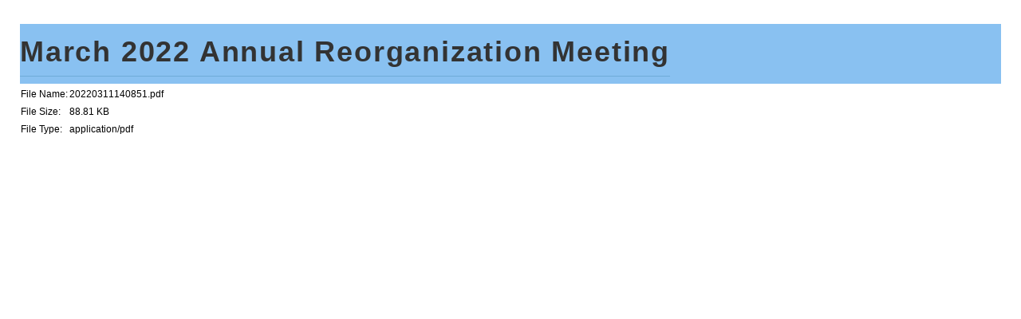

--- FILE ---
content_type: text/html; charset=utf-8
request_url: https://luzernecountyredevelopment.org/index.php/board-meeting-agenda/march-2022-annual-reorganization-meeting?tmpl=component
body_size: 12720
content:
	<!DOCTYPE html PUBLIC "-//W3C//DTD XHTML 1.0 Transitional//EN" "http://www.w3.org/TR/xhtml1/DTD/xhtml1-transitional.dtd">
	<html xmlns="http://www.w3.org/1999/xhtml" xml:lang="en-gb" lang="en-gb" >
		<head>
			<base href="https://luzernecountyredevelopment.org/index.php/board-meeting-agenda/march-2022-annual-reorganization-meeting" />
	<meta http-equiv="content-type" content="text/html; charset=utf-8" />
	<meta name="generator" content="Joomla! - Open Source Content Management" />
	<title>March 2022 Annual Reorganization Meeting - Luzerne County Redevelopment Authority</title>
	<link href="/components/com_edocman/assets/css/style.css" rel="stylesheet" type="text/css" />
	<link href="/components/com_edocman/assets/css/custom.css" rel="stylesheet" type="text/css" />
	<link href="/components/com_edocman/assets/bootstrap/css/bootstrap.css" rel="stylesheet" type="text/css" />
	<link href="/media/system/css/modal.css?9dd781164d2d31bffac7b6c3d151a1fb" rel="stylesheet" type="text/css" />
	<link href="/plugins/system/rokbox/assets/styles/rokbox.css" rel="stylesheet" type="text/css" />
	<link href="/templates/rt_ximenia_responsive/css-compiled/master.css" rel="stylesheet" type="text/css" />
	<link href="/templates/rt_ximenia_responsive/css/gantry-core.css" rel="stylesheet" type="text/css" />
	<link href="/templates/rt_ximenia_responsive/css/joomla-core.css" rel="stylesheet" type="text/css" />
	<link href="/templates/rt_ximenia_responsive/css/main-light.css" rel="stylesheet" type="text/css" />
	<link href="/templates/rt_ximenia_responsive/css/utilities.css" rel="stylesheet" type="text/css" />
	<link href="/templates/rt_ximenia_responsive/css/typography.css" rel="stylesheet" type="text/css" />
	<link href="/templates/rt_ximenia_responsive/css/responsive.css" rel="stylesheet" type="text/css" />
	<link href="/templates/rt_ximenia_responsive/css/thirdparty-k2.css" rel="stylesheet" type="text/css" />
	<link href="/templates/rt_ximenia_responsive/css/thirdparty-k2-light.css" rel="stylesheet" type="text/css" />
	<link href="/templates/rt_ximenia_responsive/css/demo-styles.css" rel="stylesheet" type="text/css" />
	<link href="/templates/rt_ximenia_responsive/css/template.css" rel="stylesheet" type="text/css" />
	<link href="/templates/rt_ximenia_responsive/css/template-webkit.css" rel="stylesheet" type="text/css" />
	<link href="/templates/rt_ximenia_responsive/css/rt_ximenia_responsive-custom.css" rel="stylesheet" type="text/css" />
	<style type="text/css">
a, .menutop.fusion-js-container ul li > .item:hover, .splitmenu li .item:hover, .splitmenu li a:hover, .menutop.fusion-js-container li.f-menuparent-itemfocus > .item, .menutop li.root:hover > .item, .menutop li.root.f-mainparent-itemfocus > .item, #rt-subnavigation .splitmenu .item:hover, #rt-subnavigation .menu li.active .item, #rt-subnavigation .menutop li.active .item, .rt-totop:hover, .sprocket-tabs-nav li.active .sprocket-tabs-inner, .component-content .item h2 a:hover, .fusion-js-container .active > .item, .module-content ul.menu li.parent > li a:hover, .module-content ul.menu li.parent > li .nolink:hover, .module-content ul.menu li.parent li .item:hover, .module-content ul.menu li.parent li a:hover, .module-content ul.menu li.parent li .separator:hover, .module-content ul.menu li.parent .separator:hover, #rt-main .module-content ul.menu > li > a:hover, #rt-main .module-content ul.menu > li > .separator:hover, .component-content .items-leading h2 a:hover, .component-content .item-page h2 a:hover, #rt-menu a:hover, #k2Container .latestItemTitle a:hover, .horizmenu .menu li a:hover, .horizmenu .menu li .separator:hover {color:#065875;}
.button:hover, .readon:hover, .readmore:hover, button.validate:hover, #member-profile a:hover, #member-registration a:hover, .formelm-buttons button:hover, .layout-showcase .sprocket-features-arrows .arrow:hover, .sprocket-mosaic-loadmore:hover, .title1 .module-title, .layout-showcase .readon, #k2Container .itemCommentsForm .button:hover, .sprocket-mosaic .sprocket-mosaic-filter li:hover, .sprocket-mosaic .sprocket-mosaic-order li:hover, .sprocket-mosaic .sprocket-mosaic-filter li.active, .sprocket-mosaic .sprocket-mosaic-order li.active, .fronttabs .image-description, .title4 .arrow-box, .menutop.level1 > li.active .item {background-color:#076a8d;}
.rt-totop:hover .totop-arrow, .module-content .menu li > a:hover > span > .menu-arrow, .module-content .menu li > .nolink:hover > span > .menu-arrow, .sprocket-lists-title, .sprocket-lists-arrows .arrow:hover, .sprocket-headlines-navigation .arrow:hover, .layout-slideshow .sprocket-features-arrows .arrow, .title2 .arrow-box, .module-content .menu li.current.active > a span .menu-arrow, .module-content .menu li.active#current > a span .menu-arrow, .module-content ul.menu li > a:hover:before, .module-content ul.menu li.active.current > a:before, .module-content ul.menu li.active#current > a:before, .module-content ul.menu li > .separator:hover:before, .module-content ul.menu li.active.current > .separator:before, .module-content ul.menu li.active#current > .separator:before {background-color: #065875;}
.block-module .title3 .module-surround .module-title, #rt-main .title3 .module-surround .module-title, .title3 .module-surround .module-title, .component-content .item h2, #rt-footer .title, .component-content h1, .component-content .items-leading h2, .component-content .item-page h2, .component-content .item-page h2:after, .component-content .blog h2:after, .component-block .component-content h2, .component-content .weblink-category h2:after, .component-content .contact h2:after, .component-content .login h1:after, .component-content h2:after, .component-content h1:after, .title3.noblock .title:after, .component-content h2, .component-content .weblink-category h2, .title3.noblock .module-title:after, .component-block .component-content h1, .title3 .module-title:after {border-color: #065875;}
.layout-showcase .readon:hover {border-color: #032936;background-color: #065875;}
.layout-showcase .readon {border-color: #032936;background-color: rgba(6,88,117,0.9)}
.login-fields #username:focus, .login-fields #password:focus, #contact-form dd input:focus, #contact-form dd textarea:focus, #modlgn-username:focus, #modlgn-passwd:focus, input#jform_email:focus, #rokajaxsearch .inputbox:focus, #member-registration dd input:focus, #search-searchword:focus, .finder .inputbox:focus {border: 1px solid #065875; box-shadow: inset 0 1px 3px rgba(6,88,117,0.3), 0 0 8px rgba(6,88,117,0.6);}
body ul.checkmark li::after, body ul.circle-checkmark li::before, body ul.square-checkmark li::before, body ul.circle-small li::after, body ul.circle li::after, body ul.circle-large li::after, .title5 .title::before, .sprocket-headlines-badge::after {border-color: #065875;}
body ul.triangle-small li::after, body ul.triangle li::after, body ul.triangle-large li::after {border-color: transparent transparent transparent #065875;}
#rt-showcase a {color:#0cb3ee;}
.fronttabs .cornertab {border-right-color: #065875;}
#k2Container div.latestItemsCategory h2, #k2Container .itemListCategory h2, #k2Container .subCategory h2, div.k2TagCloudBlock a:hover, table.calendar tr td.calendarToday, div.k2CategoriesListBlock ul li.activeCategory > a, span.catItemAddLink a:hover, span.userItemAddLink a:hover, span.userItemEditLink a:hover, span.catItemEditLink a:hover, span.itemEditLink a:hover {background-color:#076a8d;}
#rt-logo {background: url(/images/logo.png) 50% 0 no-repeat !important;}
#rt-logo {width: 266px;height: 50px;}

	</style>
	<script type="application/json" class="joomla-script-options new">{"csrf.token":"8cbb1a887829c0be374b2dcdfd25be90","system.paths":{"root":"","base":""}}</script>
	<script src="/media/jui/js/jquery.min.js?9dd781164d2d31bffac7b6c3d151a1fb" type="text/javascript"></script>
	<script src="/media/jui/js/jquery-noconflict.js?9dd781164d2d31bffac7b6c3d151a1fb" type="text/javascript"></script>
	<script src="/media/jui/js/jquery-migrate.min.js?9dd781164d2d31bffac7b6c3d151a1fb" type="text/javascript"></script>
	<script src="/media/system/js/mootools-core.js?9dd781164d2d31bffac7b6c3d151a1fb" type="text/javascript"></script>
	<script src="/media/system/js/core.js?9dd781164d2d31bffac7b6c3d151a1fb" type="text/javascript"></script>
	<script src="/media/system/js/mootools-more.js?9dd781164d2d31bffac7b6c3d151a1fb" type="text/javascript"></script>
	<script src="/media/system/js/modal.js?9dd781164d2d31bffac7b6c3d151a1fb" type="text/javascript"></script>
	<script src="/plugins/system/rokbox/assets/js/rokbox.js" type="text/javascript"></script>
	<script src="/templates/rt_ximenia_responsive/js/gantry-totop.js" type="text/javascript"></script>
	<script src="/libraries/gantry/js/browser-engines.js" type="text/javascript"></script>
	<script type="text/javascript">

		jQuery(function($) {
			SqueezeBox.initialize({});
			initSqueezeBox();
			$(document).on('subform-row-add', initSqueezeBox);

			function initSqueezeBox(event, container)
			{
				SqueezeBox.assign($(container || document).find('a.edocman-modal').get(), {
					parse: 'rel'
				});
			}
		});

		window.jModalClose = function () {
			SqueezeBox.close();
		};

		// Add extra modal close functionality for tinyMCE-based editors
		document.onreadystatechange = function () {
			if (document.readyState == 'interactive' && typeof tinyMCE != 'undefined' && tinyMCE)
			{
				if (typeof window.jModalClose_no_tinyMCE === 'undefined')
				{
					window.jModalClose_no_tinyMCE = typeof(jModalClose) == 'function'  ?  jModalClose  :  false;

					jModalClose = function () {
						if (window.jModalClose_no_tinyMCE) window.jModalClose_no_tinyMCE.apply(this, arguments);
						tinyMCE.activeEditor.windowManager.close();
					};
				}

				if (typeof window.SqueezeBoxClose_no_tinyMCE === 'undefined')
				{
					if (typeof(SqueezeBox) == 'undefined')  SqueezeBox = {};
					window.SqueezeBoxClose_no_tinyMCE = typeof(SqueezeBox.close) == 'function'  ?  SqueezeBox.close  :  false;

					SqueezeBox.close = function () {
						if (window.SqueezeBoxClose_no_tinyMCE)  window.SqueezeBoxClose_no_tinyMCE.apply(this, arguments);
						tinyMCE.activeEditor.windowManager.close();
					};
				}
			}
		};
		if (typeof RokBoxSettings == 'undefined') RokBoxSettings = {pc: '100'};
	</script>
		</head>
		<body class="component-body">
			<div id="rt-main">
				<div class="rt-block">
					<div id="rt-mainbody">
						<div class="component-content">
							<div id="system-message-container">
	</div>

					    	<div id="edocman-document-page" class="edocman-container edocman-document">
	<div class="edocman-box-heading clearfix">
		<h1 class="edocman-page-heading pull-left">
			March 2022 Annual Reorganization Meeting					</h1>
	</div>
	<div id="edocman-document-details" class="edocman-description">
		<div class="edocman-description-details clearfix">
			</div>
	<div id="edocman-document-info" class="clearfix">
		<table class="table table-bordered table-striped">
			<tbody>
							<tr>
					<td class="edocman-document-property-label">
						File Name:
					</td>
					<td class="edocman-document-property-value">
						20220311140851.pdf					</td>
				</tr>
									<tr>
						<td class="edocman-document-property-label">File Size:</td>
						<td class="edocman-document-property-value">88.81 KB</td>
					</tr>
									<tr>
						<td class="edocman-document-property-label">File Type:</td>
						<td class="edocman-document-property-value">application/pdf</td>
					</tr>
							</tbody>
		</table>
   </div>
	</div>
</div>

<form method="post" name="edocman_form" id="edocman_form" action="index.php">
	<input type="hidden" name="cid[]" value="279" id="document_id" />
	<input type="hidden" name="category_id" value="14" />
	<input type="hidden" name="task" value="" />
	<input type="hidden" name="Itemid" value="262" />
	<input type="hidden" name="option" value="com_edocman" />
	<input type="hidden" name="8cbb1a887829c0be374b2dcdfd25be90" value="1" />
	<script type="text/javascript">
		function deleteConfirm()
		{
			var msg = "Are you sure want to delete this item?";
			if (confirm(msg))
			{
				var form = document.edocman_form ;
				form.task.value = 'documents.delete';
				form.submit();
			}
		}
		function publishConfirm(task) {
			var msg;
			if (task == 'documents.publish')
			{
				msg = "Are you sure want to publish this item?";
			}
			else
			{
				msg = "Are you sure want to unpublish this item?";
			}
			if (confirm(msg))
			{
				var form = document.edocman_form ;
				form.task.value = task;
				form.submit();
			}
		}
	</script>
</form>

					    </div>
					</div>
				</div>
			</div>
		</body>
	</html>


--- FILE ---
content_type: text/css
request_url: https://luzernecountyredevelopment.org/templates/rt_ximenia_responsive/css/joomla-core.css
body_size: 36564
content:
/**
* @version   $Id: joomla-core.css 27219 2015-03-02 18:15:40Z james $
* @author    RocketTheme http://www.rockettheme.com
* @copyright Copyright (C) 2007 - 2015 RocketTheme, LLC
* @license   http://www.rockettheme.com/legal/license.php RocketTheme Proprietary Use License
*/

/* Layout */
.component-content .row-separator {display: block;clear: both;margin: 0;border: 0;height: 1px;}
.component-content .item-separator {display: none;margin: 0;}
.component-content .shownocolumns {width: 98% !important;}
.component-content .cols-1 {display: block;float: none !important;margin: 0 !important;}
.component-content .cols-2 .column-1 {width: 48%;float: left;}
.component-content .cols-2 .column-2 {width: 48%;float: right;margin: 0;}
.component-content .cols-3 .column-1 {float: left;width: 29%;margin-right: 7%;}
.component-content .cols-3 .column-2 {float: left;width: 29%;margin-left: 0;}
.component-content .cols-3 .column-3 {float: right;width: 29%;padding: 10px 0;}
.component-content .cols-4 .column-1 {float: left;width: 21%;margin-right: 5%;}
.component-content .cols-4 .column-2 {float: left;width: 21%;margin-right: 5%;margin-left: 0;}
.component-content .cols-4 .column-3 {float: left;width: 21%;margin-left: 0;}
.component-content .cols-4 .column-4 {float: right;width: 21%;padding: 10px 0;}
.component-content .items-row {margin-bottom: 10px !important;}
.component-content .column-1, .component-content .column-2, .component-content .column-3, .component-content .column-4 {padding: 10px 0;}
.component-content .column-2 {width: 55%;margin-left: 40%;}
.component-content .column-3 {width: 30%;}
.component-content .column-4 {width: 22%;}
.component-content .blog-more {padding: 10px 5px;}

/* Categories List */
.categories-list {padding: 0 5px;}
.categories-list ul {margin: 0 0 0 20px;padding:0;}
.categories-list ul li {padding: 5px;list-style-type: none;margin: 0;}
.categories-list ul ul {margin-left: 15px;}
.categories-list dl dt, .categories-list dl dd {display: inline;}
.category-desc {line-height: 1.7em;margin: 10px 0;padding-left: 0;}

/* Article Details */
.component-content .actions {float: right;margin-top: 10px; position: relative; z-index: 100;}
.component-content .actions li {list-style: none;display: inline-block;}
.component-content .article-info {display: block;padding: 10px 20px;}
.component-content .article-info dd {;margin-right: 30px;display: inline-block;}
.component-content .article-info dd.hits {margin-left: -15px;}
.component-content .article-info .article-info-term {display: none;}
.component-content .actions li img[src $="printButton.png"], .component-content .actions li img[src $="emailButton.png"], .component-content .actions li img[src $="edit.png"], .component-content .actions li img[src $="edit_unpublished.png"] {height: 0;width: 20px;padding-top: 17px;}
.component-content .actions li img {opacity: 0.3;}
.component-content .actions li img:hover {opacity: 0.6;}
.component-content .actions li a {height: 17px;padding: 0 2px;display: block;}
.component-content .actions .email-icon img {background-position: 0 -26px;}
.component-content .actions .edit-icon img {background-position: 0 -51px;}
.component-content .content_vote {margin: 10px 0;}

/* Article */
.component-content .blog-featured h2, .component-content .blog h2, .component-content .item-page h2 {margin-top: 0;}
.component-content .item-page h2, .component-content .blog h2, .component-content .weblink-category h2, .component-content .contact h2, .component-content .login h1, .component-content h1, .component-content h2 {font-size: 3em;padding-bottom: 6px;border-bottom: 2px solid;position: relative;letter-spacing: 0.05em;z-index: 0;}
.component-content .item-page h2:after, .component-content .blog h2:after, .component-content .weblink-category h2:after, .component-content .contact h2:after, .component-content .login h1:after, .component-content h1:after, .component-content h2:after {border-bottom: 1px solid;content: '';position: absolute;top: 0;bottom: -6px;left: 0;right: 0;opacity: 0.2;z-index: -1;}
.component-content .item h2 {border-bottom: 2px solid;padding-bottom: 8px;}
.component-content .pagenav li {list-style: none;border-radius: 3px;}
.component-content .pagenav li a {padding: 5px 8px;}
.component-content .pagenav .pagenav-prev {float: left;}
.component-content .pagenav .pagenav-next {float: right;}
.component-content .items-leading {margin-bottom: 25px;}
.component-content .content-links {clear: both;}
.component-content .img-intro-right, .component-content .img-fulltext-right {float: right;margin-left: 10px;margin-bottom: 10px;}
.component-content .img-intro-left, .component-content .img-fulltext-left {float: left;margin-right: 10px;margin-bottom: 10px;}

/* Article Index */
.component-content #article-index{float:right;border-radius:5px;margin-left: 15px;background: rgba(0, 0, 0, 0.05);border:1px solid rgba(0, 0, 0, 0.1);}
.component-content #article-index ul{list-style:none;margin:0;padding:0;}
.component-content #article-index ul li:first-child a{border-top-right-radius:5px;border-top-left-radius:5px;}
.component-content #article-index ul li a{border-bottom:1px solid rgba(0, 0, 0, 0.1);display:block;line-height:20px;padding:8px 12px;}
.component-content #article-index ul li a.active{color:inherit;}
.component-content #article-index ul li a:hover{background:rgba(0, 0, 0, 0.1);}
.component-content #article-index ul li:last-child a{border-bottom:none !important;border-bottom-right-radius:5px;border-bottom-left-radius:5px;}
.component-content .article-index .nav-tabs.nav-stacked>li>a{border:1px solid 1px solid rgba(0, 0, 0, 0.1);background: rgba(0, 0, 0, 0.05);}
.component-content .article-index .nav-tabs.nav-stacked>li>a:hover{background:rgba(0, 0, 0, 0.1);}

/* Frontend Module Editing */
#modules-form .radio input[type="radio"], #modules-form .checkbox input[type="checkbox"] {display: inline-block; margin-left: 0;}

/* Editing */
.component-content .edit #editor-xtd-buttons a:link, .component-content .edit #editor-xtd-buttons a:visited, .component-content .edit #editor-xtd-buttons a:hover {color: #323232;}
.component-content .edit .inputbox, .component-content .edit textarea {border: 1px solid #ddd;}
.component-content .edit legend {font-size: 150%;}
.component-content .edit #adminForm fieldset {padding: 20px 15px;margin: 10px 0 15px 0;}
.component-content .formelm {margin: 5px 0;}
.component-content .formelm label {width: 9em;display: inline-block;vertical-align: top;}
.component-content #adminForm .formelm-area {padding: 5px 0;}
.component-content #adminForm .formelm-area label {vertical-align: top;display: inline-block;width: 7em}
.component-content .formelm-buttons {text-align: right;margin-bottom: 10px}
.component-content .button2-left {float: left;margin-right: 5px;margin-top: 8px;}
.component-content .button2-left .readmore {background-image: none;background-color: transparent;border: none;padding: 0;text-shadow: none;font-size: inherit;text-transform: inherit;}
.calendar td.button {background-image: none;background-color: transparent;border: none;padding: 0;text-shadow: none;font-size: inherit;text-transform: inherit;color: #000;display: table-cell;}
.calendar td.button:after {position: relative;}

.component-content .fltlft, .component-content #jform_images_image_intro-lbl, .component-content #jform_images_image_fulltext-lbl {float: left;margin-right: 3px;}
.component-content .media-preview.add-on {margin: 0 9px;display: inline-block;}
.component-content .media-preview.fltlft {line-height: 2.5em;}
.component-content .media-preview.add-on .hasTipPreview [class*="icon-"] {line-height: 1.7em;}
.component-content .media-preview.add-on .hasTipPreview [class*="icon-"]:before {content: "\f06e";font-family: FontAwesome;}
.component-content .media-preview.add-on + #jform_images_image_intro, .component-content .media-preview.add-on + #jform_images_image_fulltext {margin-right: 15px;width: 167px;}
.component-content input {height: 19px;border: 1px solid #ddd;width: 200px;padding: 5px 10px;border-radius: 15px;-webkit-box-shadow: 0 1px 2px rgba(0, 0, 0, 0.15) inset;-moz-box-shadow: 0 1px 2px rgba(0, 0, 0, 0.15) inset;box-shadow: 0 1px 2px rgba(0, 0, 0, 0.15) inset;}
.component-content .edit .btn {margin: 0 5px;}

/* Items More */
.component-content .items-more {padding-top: 10px;}
.component-content .items-more h3 {font-weight: normal;margin: 0;padding: 5px 5px 5px 5px;font-size: 1.4em;}
.component-content .items-more ol {line-height: 1.3em;list-style-type: none;margin: 0;padding: 10px 0 10px 2px;}
.component-content .items-more ol li {padding: 2px;}
.component-content .items-more ol li a {display: inline;font-weight: normal;padding: 5px 5px 5px 20px;background-position: 5px -557px;background-repeat: no-repeat;}
.component-content .items-more ol li a:hover, .items-more ol li a:focus {font-weight: normal;padding: 5px 5px 5px 20px;text-decoration: none;background-position: 5px -126px;}

/* Pagination */
.component-content .pagination {margin: 10px 0;padding: 10px 0;clear: both;}
.component-content .pagination .counter {text-align: center;margin: 0;}
.component-content .pagination ul {list-style-type: none;margin: 0;padding: 0;text-align: center;}
.component-content .pagination li {display: inline;padding: 2px 5px;text-align: center;}
.component-content .pagenav {padding: 2px;clear: both;}
.component-content .pagination-start, .component-content .pagination-next, .component-content .pagination-end, .component-content .pagination-prev {border: 0;}
.component-content .pagination-start, .component-content .pagination-start span {padding: 0;}
.counter {font-weight: bold;}

/* Core Components - Member Access */
.component-content #password-lbl, #username-lbl {width: 130px;display: block;float: left;font-size: 120%;}
.component-content .login-fields #username, .login #username, .login-fields #password, .login #password, #contact-form input, #contact-form textarea, #modlgn-username, #modlgn-passwd, #jform_email, #member-registration input, #search-searchword, .finder .inputbox, .contact-category .inputbox, .inputbox {padding: 4px;border-radius: 15px;line-height: 1.6em;}
.component-content .login fieldset div {margin-bottom: 8px;}
.component-content .login + div {margin-top: 12px;}
.component-content .login + div ul li, #login-form li {list-style: none;}
.component-content .login + div ul li a, #login-form a {padding: 4px 0 4px 15px;line-height: 100%;font-weight: normal;font-size: 100%;display: inline-block;background-repeat: no-repeat;background-position: 2px -560px;}
.component-content .login + div ul li a:hover, #login-form a:hover {background-position: 2px -129px;}
.component-content .login + div ul {padding: 0;}
.component-content .login-description {margin: 10px 0;}

/* Mod Login */
#login-form label {width: 100px;display: block;float: left;}
#login-form .userdata {margin: 12px 0;}
#rt-footer #login-form a {background-position: 2px -503px;}
#rt-footer #login-form a:hover {background-position: 2px -96px;}
#login-form #modlgn-remember {width: 10px;height: 10px;}
#login-form ul {padding: 0;}
.col12 .rt-grid-2 #login-form .inputbox {width: 91px;}
.col12 .rt-grid-3 #login-form .inputbox {width: 171px;}
.col12 .rt-grid-4 #login-form .inputbox {width: 251px;}
.col12 .rt-grid-5 #login-form .inputbox {width: 331px;}
.col12 .rt-grid-6 #login-form .inputbox {width: 411px;}
.col12 .rt-grid-7 #login-form .inputbox {width: 491px;}
.col12 .rt-grid-8 #login-form .inputbox {width: 571px;}
.col12 .rt-grid-9 #login-form .inputbox {width: 651px;}
.col12 .rt-grid-10 #login-form .inputbox {width: 731px;}
.col12 .rt-grid-12 #login-form .inputbox {width: 891px;}
.col16 .rt-grid-2 #login-form .inputbox {width: 59px;}
.col16 .rt-grid-3 #login-form .inputbox {width: 119px;}
.col16 .rt-grid-4 #login-form .inputbox {width: 179px;}
.col16 .rt-grid-5 #login-form .inputbox {width: 239px;}
.col16 .rt-grid-6 #login-form .inputbox {width: 299px;}
.col16 .rt-grid-7 #login-form .inputbox {width: 359px;}
.col16 .rt-grid-8 #login-form .inputbox {width: 419px;}
.col16 .rt-grid-9 #login-form .inputbox {width: 479px;}
.col16 .rt-grid-10 #login-form .inputbox {width: 539px;}
.col16 .rt-grid-11 #login-form .inputbox {width: 599px;}
.col16 .rt-grid-12 #login-form .inputbox {width: 659px;}
.col16 .rt-grid-13 #login-form .inputbox {width: 719px;}
.col16 .rt-grid-14 #login-form .inputbox {width: 779px;}
.col16 .rt-grid-15 #login-form .inputbox {width: 839px;}

/* Mod Breadcrumbs */
#rt-breadcrumbs .breadcrumbs img, #rt-breadcrumbs ul.breadcrumb li img {height: 0;width: 10px;padding-top: 12px;background-position: 2px -130px;background-repeat: no-repeat;}
#rt-breadcrumbs .rt-block {padding: 5px 15px;}
#rt-breadcrumbs .breadcrumb .icon-location{padding-right:0;}
#rt-breadcrumbs .breadcrumb .icon-location:before{font-family:FontAwesome;content:"\f041";}

/* Tables */
.component-content table {border-collapse: collapse;}
.component-content table.weblinks, .component-content table.category {font-size: 1em;margin: 10px 10px 20px 0;width: 99%;}
.component-content table.weblinks td {border-collapse: collapse;}
.component-content table.weblinks td, .component-content table.category td {padding: 7px;}
.component-content table.weblinks th, .component-content table.category th {padding: 7px;text-align: left;}
.component-content .num {vertical-align: top;text-align: left;}
.component-content .hits {vertical-align: top;text-align: center;}
.component-content td p {margin: 0;line-height: 1.3em;}
.component-content .filter {margin: 10px 0;}
.component-content .display-limit, .component-content .filter {text-align: right;margin-right: 7px;}
.component-content table.category th a img {padding: 2px 10px;}
.component-content .filter-search {float: left;}
.component-content .filter-search .inputbox {width: 6em;}
.component-content .element-invisible {position: absolute;margin-left: -3000px;margin-top: -3000px;height: 0;}
.component-content .cat-items {margin-top: 20px;}

/* Forms */
.component-content #member-registration {padding: 0 5px;}
.component-content form fieldset dt {clear: left;float: left;width: 12em;padding: 3px 0;}
.component-content form fieldset dd {float: left;padding: 3px 0;}
.invalid, .login-fields #username.invalid, .login #username.invalid, .login-fields #password.invalid, .login #password.invalid, #contact-form dd input.invalid, #contact-form dd textarea.invalid, #modlgn-username.invalid, #modlgn-passwd.invalid, #jform_email.invalid, #member-registration dd input.invalid, #search-searchword.invalid, .finder .inputbox.invalid, .inputbox.invalid, #k2Container .inputbox.invalid, div.k2SearchBlock form input.inputbox.invalid, div.k2LoginBlock fieldset.input p input.invalid {border-color: #ff0000;}
label.invalid {color: #ff0000 !important;}

/* Search */
.component-content .searchintro {font-weight: normal;margin: 20px 0 20px;}
.component-content #searchForm, .component-content #finder-search {padding: 0 5px;}
.component-content .form-limit {margin: 20px 0 0;text-align: right;padding: 0 10px 0 20px;}
.component-content .highlight {font-weight: bold;}
.component-content .ordering-box {width: 40%;float: right;}
.component-content .phrases-box {width: 60%;float: left;}
.component-content .only, .component-content .phrases {margin: 10px 0 0 0;padding: 15px;line-height: 1.3em;}
.component-content label.ordering {display: block;margin: 10px 0 10px 0;}
.component-content .word {padding: 10px 10px 10px 0;}
.component-content .word input {font-weight: bold;margin: 0 10px;padding: 4px;font-size: 1em;}
.component-content .word label {font-weight: bold;}
.component-content fieldset.only label, .component-content fieldset.phrases label {margin: 0 10px 0 0;}
.component-content .ordering-box label.ordering {margin: 0 10px 5px 0;float: left;}
.component-content form .search label, .component-content form .finder label {display: none;}
.component-content form #finder-filter-select-list label {display: block;margin-top: 10px;margin-bottom: 2px;}
.component-content .search legend {font-weight: bold;}
.component-content .search-results .result-title {padding: 15px 15px 0 5px;font-weight: bold;}
.component-content .search-results dd {padding: 2px 15px 2px 5px;}
.component-content .search-results .result-text {padding: 10px 15px 10px 5px;line-height: 1.7em;}
.component-content .search-results .result-url {font-size: 90%;padding: 2px 15px 15px 5px;}
.component-content .search-results .result-created {padding: 2px 15px 15px 5px;}
.component-content .search-results .result-category {padding: 10px 15px 5px 5px;}

// Figure Caption
figcaption,
figure {
    display: block;
}
figure {
    display: table;
}
figure.pull-center,
img.pull-center {
    margin-left: auto;
    margin-right: auto;
}
figcaption {
    display: table-caption;
    caption-side: bottom;
}
.text-center {
    text-align: center;
}
.text-left {
    text-align: left;
}
.text-right {
    text-align: right;
}

/* Contacts */
.component-content .contact {padding: 0 5px;}
.component-content .contact-category {padding: 0 10px;}
.component-content .contact-category #adminForm .filters {border: 0;padding: 0;}
.component-content .contact-image {margin: 10px 0;overflow: hidden;}
.component-content address {font-style: normal;margin: 10px 0;}
.component-content address span {display: block;}
.component-content .contact-address {margin: 20px 0 10px 0;}
.component-content .contact-email div {padding: 2px 0;margin: 0 0 10px 0;}
.component-content .contact-email label {width: 17em;float: left;}
.component-content span.contact-image {margin-bottom: 10px;overflow: hidden;display: block;}
.component-content #contact-textmsg {padding: 2px 0 10px 0;}
.component-content #contact-email-copy {float: left;margin-right: 10px;}
.component-content .contact .button {float: none !important;clear: left;display: block;margin: 20px 0 0 0;}
.component-content dl.tabs {float: left;margin: 50px 0 0 0;z-index: 50;clear: both;}
.component-content dl.tabs dt {float: left;padding: 4px 10px;border-left: 1px solid #ccc;border-right: 1px solid #ccc;border-top: 1px solid #ccc;margin-right: 3px;background: #f0f0f0;color: #666;}
.component-content dl.tabs .open {background: #F9F9F9;border-bottom: 1px solid #F9F9F9;z-index: 100;color: #000;}
.component-content .current {clear: both;border: 1px solid #ccc;padding: 10px 10px;}
.component-content .current dd {padding: 0;margin: 0;}
.component-content #content-pane.tabs {margin: 1px 0 0 0;}
.component-content input[type="checkbox"], .component-content #contact-form input[type="checkbox"] {box-shadow: none;}

/* User Profile */
.component-content #users-profile-core, .component-content #users-profile-custom {margin: 10px 0 15px 0;padding: 15px;}
.component-content #users-profile-core dt, .component-content #users-profile-custom dt {float: left;width: 12em;padding: 3px 0;}
.component-content #users-profile-core dd, .component-content #users-profile-custom dd {padding: 3px 0;}
.component-content #member-profile fieldset, .component-content .registration fieldset {margin: 10px 0 15px 0;padding: 15px;}
.component-content #users-profile-core legend, .component-content #users-profile-custom legend, .component-content .profile-edit legend, .component-content .registration legend {font-weight: bold;}
.component-content .profile-edit #member-profile fieldset dd, .component-content .registration #member-registration fieldset dd {float: none;padding: 5px 0;}
.component-content .profile-edit #member-profile fieldset dd input, .component-content .profile-edit #member-profile fieldset dd select, .component-content .registration #member-registration fieldset input {width: 17em;}
.component-content .profile-edit #member-profile fieldset dt, .component-content .registration #member-registration fieldset dt {padding: 5px 5px 5px 0;width: 13em;}
.component-content .optional {font-size: 0.9em;}

/* Editor */
.component-content .contentpaneopen_edit {float: left;}
.component-content .mceButton:hover {background: none !important;}

.component-content legend {padding: 3px 5px;}
.component-content .edit #adminForm fieldset {padding: 20px 15px;margin: 10px 0 15px 0;}
.component-content .formelm {margin: 5px 0}
.component-content .formelm label {width: 13em;display: inline-block;vertical-align: top;}
.component-content #adminForm .formelm-area {padding: 5px 0}
.component-content #adminForm .formelm-area label {vertical-align: top;display: inline-block;width: 7.9em}
.component-content .formelm-buttons {text-align: right;margin-bottom: 10px}
.component-content .modal-button, .component-content .button2-left .blank a, .component-content .button2-left a, .component-content .button2-left .readmore a {background: #eee;padding: 4px !important;margin: 0 !important;line-height: 1.2em;border: solid 1px #ddd;font-weight: bold;text-decoration: none;display: inline;}

/* Pagebreak */
.component-content table.contenttoc {padding: 10px;margin: 10px;}
.component-content table.contenttoc tr td {padding: 1px 0;}
.component-content .pagenavcounter {font-weight: bold;}

/* Tooltip */
.component-content .tip {font-size: 0.8em;text-align: left;padding: 3px;max-width: 400px;}
.component-content .tip-title {font-weight: bold;}
.tip-wrap {padding: 8px;border-radius: 4px;}

/* OpenID icon style */
.system-openid, .com-system-openid { background: url(http://openid.net/images/login-bg.gif) no-repeat;background-color: #fff;background-position: 0 50%;color: #000;padding-left: 18px;}

/* Unpublished */
.system-unpublished {background: #e8edf1;border-top: 4px solid #c4d3df;border-bottom: 4px solid #c4d3df;}

/* System Messages */
#system-message {margin-bottom: 10px;padding: 0;}
#rt-drawer #system-message {margin-bottom: 10px;}
#system-message dt {display:none;}
#system-message dd {margin: 0;font-weight: bold; padding:0;}
#system-message dd ul {background: #BFD3E6;color: #0055BB;margin: 10px 0 10px 0;list-style: none;padding: 10px;border: none;}

/* System Error Messages */
#system-message dt.error {display: none;}
#system-message dd.error ul {color: #c00;background-color: #EBC8C9;border: none;}

/* System Notice Messages */
#system-message dd.notice {background: none;border: 0;}
#system-message dt.notice {display: none;}
#system-message dd.notice ul {color: #A08B4C;background: #F5ECC1;border: none;}

/* Debug */
#system-debug {color: #ccc;background-color: #fff;padding: 10px;margin: 10px;}
#system-debug div {font-size: 11px;}

/* Joomla 3.0 Stuff */

/* Content Component */
.component-content .categories-list h3.item-title {font-size: 1.0em; font-weight: normal; line-height: 1.0em; margin: 0;}
.component-content .category-list .cat-children ul {padding: 0;}
.component-content .category-list .cat-children ul li {list-style: none; margin: 0; padding: 0;}
.component-content .archive #archive-items .article-info {padding-left: 0;}
.component-content .archive #archive-items .article-info i {display: none;}
.component-content .archive #archive-items .page-header .createdby:before {top: 0;}
.component-content .archive #archive-items .page-header small, .component-content .archive #archive-items .create {margin-left: 16px;}
.component-content .archive .filters .alert {background: none; box-shadow: 0 1px 2px rgba(0, 0, 0, 0.15) inset; border: 1px solid #CFCFCF; padding: 10px;  margin: 0 0 10px 0;}
.component-content .archive .filter-search {display: block; float: none;}
.component-content .archive .filter-search .inputbox {border-radius: 5px; padding: 10px 5px;}
.component-content .archive .filter-search #month, .component-content .archive .filter-search #year {width: 280px;}
.component-content .archive .filter-search #limit {width: 80px;}
.component-content .archive .filters button {display: block; margin-bottom: 15px;}
.component-content .pagenav .previous {float: left;}
.component-content .pagenav .next {float: right;}
.component-content .pagenav {clear: both;}
.component-content dd.category-name {margin-left: -15px;}
.component-content .pagenav .previous {float: left;}
.component-content .pagenav .next {float: right;}
.component-content .pagenav {clear: both;}
.component-content .item-page .pull-left {float: left;}
.component-content .item-page .pull-right {float: right;}
.component-content .item-page .nav-tabs.nav-stacked {list-style: none; margin: 15px 0;}
.component-content .item-page .nav-tabs > li {float: none; margin-bottom: -1px;}
.component-content .item-page .nav-tabs.nav-stacked >li > a {background: rgba(0,0,0,0.05); border: 1px solid rgba(0,0,0,0.1); border-radius: 0; margin-right: 0;}
.component-content .item-page .nav-tabs >li > a {line-height: 20px; padding-top: 8px; padding-bottom: 8px;}
.component-content .item-page .nav-tabs > li > a, .component-content .nav-pills > li > a {padding-left: 12px; padding-right: 12px;}
.component-content .item-page .nav > li > a {display: block;}
.component-content .item-page .nav-tabs.nav-stacked > li:first-child > a {border-top-left-radius: 4px; border-top-right-radius: 4px;}
.component-content .item-page .nav-tabs.nav-stacked > li:last-child > a {border-bottom-left-radius: 4px; border-bottom-right-radius: 4px;}
.component-content .item-page .nav-tabs .active a, .component-content .nav-tabs .active a:hover {color: #555555; cursor: default;}
.component-content .item-page .nav-tabs a.active, .component-content .nav-tabs a.active:hover {color: #555555; cursor: default;}
.component-content .pager {text-align: center;}
.component-content .pager li {display: inline; margin: 0 10px;}
.component-content .pager li, .component-content .pager li a {font-size: 1.1em;}
.component-content .article-info .parent-category-name:before, .component-content .article-info .category-name:before {display: inline-block; font-family: FontAwesome; content: "";}
.component-content .article-info .parent-category-name:before {margin-left: -14px;}
.component-content .article-info .hits:before {display: inline-block; font-family: FontAwesome; content: "";}

/* Contact Component */
.component-content .categories-list h4.item-title {font-size: 1.0em; font-weight: normal; line-height: 1.0em; margin: 0;}
.component-content .contact-category input#filter-search {padding: 5px;}
.component-content .contact-category ul.category {list-style: none; margin: 25px 0; padding: 0;}
.component-content .contact-category ul.category li {border-top: 0; border-left: 0; border-right: 0; border-bottom: 1px dotted rgba(0,0,0,0.10); padding: 10px 15px;}
.component-content .contact-category ul.category li p {margin-bottom: 0;}
.component-content .contact-category .cat-list-row0 {background: rgba(0,0,0,0.05);}
.component-content .contact-category .cat-list-row1 {background: rgba(0,0,0,0.02);}
.component-content .contact-category ul.category li br {display: none;}
.component-content .contact .accordion-heading {font-size: 1.8em; line-height: 2.2em;}
.component-content .contact-form form#contact-form .control-group {margin-bottom: 15px;}
.component-content .contact-form form#contact-form .control-label, .component-content .contact-form form#contact-form .controls {display: inline-block;}
.component-content .contact-form form#contact-form .control-label {width: 12em;}
.component-content .contact-form form#contact-form .form-actions .btn-primary {margin-left: 12em;}
.component-content #slide-contact .pull-left {float: left;}
.component-content #slide-contact .pull-right {float: right;}
.component-content #slide-contact.accordion {margin-bottom: 20px;}
.component-content .accordion-group {margin-bottom: 2px;}
.component-content .accordion-heading .accordion-toggle {cursor: pointer;}
.component-content .collapse {height: 0; overflow: hidden; position: relative; transition: height 0.35s ease 0s;}
.component-content .collapse.in {height: auto;}
.component-content .accordion-inner {padding: 9px 15px;}

/* Weblinks Component */
.component-content .weblink-category input#filter-search {padding: 5px;}
.component-content .weblink-category ul.category {list-style: none; margin: 15px 0 25px 0; padding: 0;}
.component-content .weblink-category ul.category .list-hits {margin-right: 15px;}

/* News Feeds Component */
.component-content .newsfeed-category input#filter-search {padding: 5px;}
.component-content .newsfeed-category ul.category {list-style: none; margin: 0 0 25px 0; padding: 0;}
.component-content .newsfeed-category ul.category li {margin-bottom: 15px;}

/* Users Component */
.component-content .registration form#member-registration .control-group, .component-content .remind form#user-registration .control-group, .component-content .reset form#user-registration .control-group {margin-bottom: 15px;}
.component-content .registration form#member-registration .control-label, .component-content .registration form#member-registration .controls, .component-content .remind form#user-registration .control-label, .component-content .remind form#user-registration .controls, .component-content .reset form#user-registration .control-label, .component-content .reset form#user-registration .controls {display: inline-block;}
.component-content .registration form#member-registration .control-label, .component-content .remind form#user-registration .control-label, .component-content .reset form#user-registration .control-label {width: 12em;}
.component-content .registration form#member-registration a {padding: 6px 12px;}
.component-content .registration form#member-registration .form-actions a {margin-left: 15px;}
.component-content .profile ul.btn-toolbar {list-style: none; padding-left: 0;}

/* Search Components */
.component-content .search #searchForm .btn-toolbar .pull-left {float: left;}
.component-content .search #searchForm .btn-toolbar {clear: both;}
.component-content .search #searchForm .btn-toolbar .btn {margin-left: 10px; height: 25px;}
.component-content .search #searchForm .btn-toolbar .btn i.icon-search:before {margin: 0;}
.component-content .finder #finder-search .word .btn {margin-right: 15px;}
.component-content .finder #search-results h4.result-title, .component-content .finder #search-results p.result-text {padding-bottom: 0; margin: 0;}
.component-content fieldset.only label, .component-content fieldset.phrases label {display: inline-block; margin: 0 5px;}

/* Breadcrumbs */
.component-content ul.breadcrumb, .rt-block ul.breadcrumb {list-style: none; padding-left: 0;}
.component-content ul.breadcrumb li, .rt-block ul.breadcrumb li {display: inline-block;}
.component-content ul.breadcrumb li span, .rt-block ul.breadcrumb li span, .component-content ul.breadcrumb li a, .rt-block ul.breadcrumb li a {font-size: 1.1em;}
.component-content ul.breadcrumb .divider, .rt-block ul.breadcrumb .divider  {margin: 0 5px;}
.component-content ul.breadcrumb i.icon-location:before, .rt-block ul.breadcrumb i.icon-location:before {content: "";}

/* System Message */
#system-message a.close {float: right; cursor: pointer;}

/* Frontend Editor */
.component-content .inputbox {background: #ffffff; padding: 5px 10px;}
.component-content .edit .pull-left {float: left;}
.component-content .edit .pull-right {float: right;}
.component-content .edit #editor-xtd-buttons a.btn, .component-content .toggle-editor a.btn {background: #eee; padding: 10px !important; margin: 0 !important; line-height: 1.2em; border: solid 1px #dddddd; font-weight: bold; text-decoration: none; display: inline;}
.component-content .edit #editor-xtd-buttons {float: left; margin-top: 15px;}
.component-content .edit #editor-xtd-buttons a.btn:hover, .component-content .edit .toggle-editor a.btn:hover {color: #888888;}
.component-content .edit #editor-xtd-buttons a.btn, .component-content .edit .toggle-editor a.btn {text-shadow: none;}
.component-content .edit #editor-xtd-buttons .icon-file-add:before {display: inline-block; font-family: FontAwesome; content: "";}
.component-content .edit .toggle-editor {float: right; margin-top: 8px;}
.component-content .toggle-editor a.btn {display: block; border-top: 0;}
.component-content .edit legend {padding: 5px 0;}
.component-content .input-append {display: inline-block;}
.component-content button#jform_publish_up_img, .component-content button#jform_publish_down_img, .component-content button#jform_publish_up_img:after, .component-content button#jform_publish_down_img:after {border: none !important; background: none; box-shadow: none;}
.component-body .form-inline .pull-left {float: left;}
.component-body .form-inline .pull-right {float: right;}
.component-body .form-inline .hr-condensed {display: none;}
.component-body .form-inline .filters {clear: both; text-align: left;}
.component-body .form-inline fieldset select {display: inline-block; width: 160px; float: none;}
.component-body .form-inline fieldset button {margin: 5px; height: 22px;}
.component-body .form-inline fieldset button i {margin-right: 0;}
.component-body .form-inline th.title {font-size: 1.0em;}
.component-body .form-inline th.title:before {background: none;}
.component-body .thumbnails {list-style: none;}
.component-body .thumbnails .height-50 {height: 50px;}
.component-body .thumbnails .small {font-size: 11px;}
.component-body .thumbnails:before, .thumbnails:after {display: table; content: ""; line-height: 0;}
.component-body .thumbnails:after {clear: both;}
.component-body .row-fluid .thumbnails {margin-left: 0;}
.component-body .thumbnails > li {float: left; margin-bottom: 18px; margin-left: 20px; width: 80px;}
.component-body .thumbnail { display: block; padding: 4px; line-height: 18px; border: 1px solid #dddddd; border-radius: 4px;}
.component-body .thumbnail .icon-folder-2:before {content: "";}
.component-body a.thumbnail:hover {border-color: #08c;}
.component-body .thumbnail > img {display: block; max-width: 100%; margin-left: auto; margin-right: auto;}
.component-body .thumbnail .caption {padding: 9px; color: #555;}
.component-body .form-horizontal .pull-left {float: left;}
.component-body .form-horizontal .pull-right {float: right;}
.component-body #imageForm.form-horizontal .span9 {float: left; width: 538px;}
.component-body #imageForm.form-horizontal .control-group {margin-bottom: 18px;}
.component-body #imageForm.form-horizontal .control-group:before,
.component-body #imageForm.form-horizontal .control-group:after {display: table; content: ""; line-height: 0;}
.component-body #imageForm.form-horizontal .control-group:after {clear: both;}
.component-body #imageForm.form-horizontal .control-label {float: left; width: 140px; padding-top: 0; text-align: right;}
.component-body #imageForm.form-horizontal .controls {margin-left: 160px;}
.component-body #imageForm.form-horizontal button#upbutton {position: relative; top: -9px;}
.component-body #imageForm.form-horizontal .help-block {margin-top: 9px; margin-bottom: 0;}
.component-body #imageForm.form-horizontal .form-actions {padding-left: 160px;}
.component-body #imageForm.form-horizontal .well, .component-body #uploadForm.form-horizontal .well  {min-height: 20px; padding: 20px 20px 30px 0; margin-bottom: 20px; background-color: #f5f5f5; border: 1px solid #e3e3e3; border-radius: 4px;}
.component-body #imageForm.form-horizontal .well .pull-right .btn {height: 30px;}
.component-body #uploadForm.form-horizontal .well {padding: 5px 20px 80px 0;}
.component-body .form-horizontal #uploadform #upload-submit {margin-left: 15px;}

/* Extras */
.component-body #mailto-window h2 {font-size: 2em;}
#rt-popuplogin #modlgn-passwd, #rt-popuplogin #modlgn-username {color: #888888; padding: 5px;}
#rt-popuplogin input.button {padding: 8px 15px;}

.tooltip{position:absolute;z-index:1030;display:block;font-size:11px;line-height:1.4;opacity:0;filter:alpha(opacity=0);visibility:visible;text-shadow:none;}
.tooltip.in{opacity:0.8;filter:alpha(opacity=80);}
.tooltip.top{padding:5px 0;margin-top:-3px;}
.tooltip.right{padding:0 5px;margin-left:3px;}
.tooltip.bottom{padding:5px 0;margin-top:3px;}
.tooltip.left{padding:0 5px;margin-left:-3px;}
.tooltip-inner{max-width:200px;padding:8px;color:#ffffff;text-align:center;text-decoration:none;background-color:#000000;-webkit-border-radius:4px;-moz-border-radius:4px;border-radius:4px;}
.tooltip-arrow{position:absolute;width:0;height:0;border-color:transparent;border-style:solid;}
.tooltip.top .tooltip-arrow{bottom:0;left:50%;margin-left:-5px;border-top-color:#000000;border-width:5px 5px 0;}
.tooltip.right .tooltip-arrow{top:50%;left:0;margin-top:-5px;border-right-color:#000000;border-width:5px 5px 5px 0;}
.tooltip.left .tooltip-arrow{top:50%;right:0;margin-top:-5px;border-left-color:#000000;border-width:5px 0 5px 5px;}
.tooltip.bottom .tooltip-arrow{top:0;left:50%;margin-left:-5px;border-bottom-color:#000000;border-width:0 5px 5px;}

--- FILE ---
content_type: text/css
request_url: https://luzernecountyredevelopment.org/templates/rt_ximenia_responsive/css/thirdparty-k2.css
body_size: 24647
content:
/**
* @version   $Id: thirdparty-k2.css 26160 2015-01-27 16:43:02Z james $
* @author    RocketTheme http://www.rockettheme.com
* @copyright Copyright (C) 2007 - 2015 RocketTheme, LLC
* @license   http://www.rockettheme.com/legal/license.php RocketTheme Proprietary Use License
*/

/* K2 Global */
#k2Container {position: relative;}
#k2Container.itemView {border: 0;}
#k2Container .k2FeedIcon {position: absolute;top: 5px;right: 0;}
#k2Container .componentheading, div.k2ItemsBlock ul li a.moduleItemTitle, #k2Container .catItemReadMore, #k2Container .moduleItemReadMore, #k2Container .userItemReadMore, #k2Container .tagItemReadMore,#k2Container .genericItemReadMore, #k2Container .latestItemReadMore, span.catItemAddLink, span.userItemAddLink, span.userItemEditLink, span.catItemEditLink, span.itemEditLink {font-family: Helvetica,Arial,sans-serif;font-weight: normal;font-style: normal;}
.font-family-voxel #k2Container h3.catItemTitle, .font-family-voxel #k2Container .componentheading, .font-family-voxel #k2Container h3.userItemTitle, .font-family-voxel #k2Container h2.genericItemTitle {font-size: 130%;}
.font-family-voxel #k2Container h2.itemTitle {font-size: 150%;}
#k2Container h3, #k2Container h2, #k2Container h1, #k2Container h4 {font-weight: normal;font-family: 'OxygenRegular', helvetica, arial, sans-serif;}
.font-family-voxel #k2Container h3,.font-family-voxel #k2Container h2,.font-family-voxel #k2Container h1,.font-family-voxel #k2Container h4, div.k2ItemsBlock ul li a.moduleItemTitle {font-family: 'OxygenRegular', helvetica, arial, sans-serif;}
#k2Container a {font-size: 100%;}
#k2Container div.subCategory h2, #k2Container .itemListCategory h2,#k2Container div.userBlock h2, #k2Container .itemAuthorName {font-size: 160%;text-transform: uppercase;}
#k2Container .itemListSubCategories h3 {font-size: 150%;}
 #k2Container h3, #k2Container h2, #k2Container h1, #k2Container h4 {line-height: 1.2em;}

/* K2 Rating Controls */
.itemRatingList, .itemRatingList a:hover, .itemRatingList .itemCurrentRating {background-image: url(../images/overlays/light/transparent-star.png);}

/* K2 Font Controls */
div.itemToolbar ul li a#fontDecrease img, div.itemToolbar ul li a#fontIncrease img {background: none ;border-radius:3px;-moz-transition: background-color 0.3s linear;-o-transition: background-color 0.3s linear;-webkit-transition: background-color 0.3s linear;transition: background-color 0.3s linear;background-repeat: no-repeat;}
div.itemToolbar ul li a#fontIncrease img {background-position: 4px -286px;}
div.itemToolbar ul li a#fontDecrease img {background-position: 4px 4px;}

/* K2 Readon */
span.catItemAddLink, span.userItemAddLink, span.userItemEditLink, span.userItemEditLink, span.catItemEditLink, span.itemEditLink {display: inline-block;margin: 0;padding: 1px 1px 0 1px;overflow: visible;border-radius: 3px;border: 0;border-image: initial;margin-top: 10px;} 
#k2Container .button, .k2UserBlock .button, span.catItemAddLink a, span.userItemAddLink a, span.userItemEditLink a, span.catItemEditLink a, span.itemEditLink a {display: block;margin: 0;padding: 2px 13px 3px 9px !important;cursor: pointer;overflow: visible;position: relative;white-space: normal;background-color: transparent;background-repeat: repeat-x;transition: background-position 0.3s linear;font-size: 10px !important;font-weight: bold;}
span.catItemAddLink, span.userItemAddLink {margin-top: 2px;margin-bottom: 5px;}

#k2Container .catItemReadMore, #k2Container .moduleItemReadMore, #k2Container .userItemReadMore, #k2Container .tagItemReadMore,#k2Container .genericItemReadMore, #k2Container .latestItemReadMore, #k2Container .k2ReadMore {font-size: 12px;}

/* K2 Edit */
span.catItemAddLink a, span.userItemAddLink a, span.userItemEditLink a, span.catItemEditLink a, span.itemEditLink a {border-radius: 4px;}
#k2FrontendEditToolbar h2.header {position: static;}

/* K2 Tags */
div.catItemTagsBlock ul.catItemTags li, div.itemTagsBlock ul.itemTags li, div.userItemTagsBlock ul.userItemTags li, div.latestItemTagsBlock ul.latestItemTags li {font-weight: normal;}
div.catItemTagsBlock ul.catItemTags li a, div.itemTagsBlock ul.itemTags li a, div.userItemTagsBlock ul.userItemTags li a, div.latestItemTagsBlock ul.latestItemTags li a, div.k2ItemsBlock ul li div.moduleItemTags a, div.k2ItemsBlock ul li div.moduleItemTags a:hover {font-weight: normal !important;-moz-transition: none;-o-transition: none;-webkit-transition: none;transition: none;}
div.k2TagCloudBlock a {-moz-transition: none;-o-transition: none;-webkit-transition: none;transition: none;}

/* K2 IMG Tags */
.itemListView .catItemImage img, #k2Container .itemListCategory img, #k2Container .itemImage img, #k2Container .authorResponse img, #k2Container .userItemImageBlock img, #k2Container .genericItemImageBlock img, .k2UsersBlock .ubUserAvatar img,.k2LatestCommentsBlock ul li .lcAvatar img,.k2Avatar img, div.k2ItemsBlock ul li div.moduleItemIntrotext a.moduleItemImage img, div.subCategory a.subCategoryImage img, span.tagItemImage img, div.userBlock img, span.latestItemImage img, span.tagItemImage img, div.tagItemIntroText img, div.latestItemsUser img, div.latestItemIntroText img, div.k2ItemsBlock ul li a.moduleItemAuthorAvatar img, div.latestItemsCategoryImage img, div.subCategory a.subCategoryImage:hover img {padding: 0;border: 0 none; background: none;}
#k2Container .itemListCategory img, div.subCategory a.subCategoryImage img, div.latestItemsCategoryImage img {margin-left: -5px;margin-right: -5px;}

/* K2 Categories & Subcategories Format */
div.latestItemsCategory, #k2Container .itemListCategory, #k2Container .userBlock, #k2Container .subCategory {padding: 10px 15px 0 15px;position: relative;border-radius: 5px;}
#k2Container  div.latestItemsCategory:after, #k2Container .itemListCategory:after, #k2Container .userBlock:after, #k2Container .subCategory:after {content: "";position: absolute;top: 0;bottom: 0;left: 0;right: 0;z-index: 1;border-radius: 5px;}
#k2Container  div.latestItemsCategory > *, #k2Container .itemListCategory > *, #k2Container .userBlock > *, #k2Container .subCategory > * {position: relative;z-index: 2;}
#k2Container div.latestItemsCategory h2, #k2Container .itemListCategory h2, #k2Container .subCategory h2 {padding-top: 10px;padding-bottom: 8px;margin: 0 -15px;margin-bottom: 8px;position: relative;z-index: 2;}
#k2Container div.latestItemsCategory h2 a, #k2Container .itemListCategory h2 a, #k2Container .subCategory h2 a, #k2Container .itemListCategory h2 {font-weight: normal;position: relative;z-index: 1000;}
#k2Container div.latestItemsCategory p, #k2Container .itemListCategory p, #k2Container .subCategory p {margin: 0;}

/* K2 Video Block Reset */
div.itemVideoBlock, div.latestItemVideoBlock, div.catItemVideoBlock {background: none; border: 0 none;}

/* K2 Author */
#k2Container .catItemView .catItemAuthor,#k2Container span.itemAuthor,#k2Container div.catItemHeader span.catItemAuthor, div.k2ItemsBlock ul li div.moduleItemAuthor  {display: block;margin: 0 -15px;padding: 10px 20px;background-repeat: no-repeat;background-position: 15px 12px;padding-left: 35px;}

/* K2 Date */
div.catItemHeader span.catItemDateCreated, div.itemHeader span.itemDateCreated, div.k2ItemsBlock ul li span.moduleItemDateCreated   {padding-left: 19px;}

/* K2 Item Links */
#k2Container .userItemLinks, #k2Container .itemLinks, #k2Container .catItemLinks, #k2Container .latestItemLinks, div.k2ItemsBlock ul li div.moduleItemTags  {padding: 8px;position: relative;border-radius: 5px;}

/* K2 Block Items */
div.k2LatestCommentsBlock ul li:after, #k2Container .itemCommentsList li:after {content: "";height: 10px;margin-bottom: -17px;display: block;}

/* K2 Comments */
#k2Container div.itemComments {background: none;border: 0 none;}

/* K2 Item View */
#k2Container.itemListView {padding: 0;}
.k2FeedIcon {float: right;}
.catItemHeader {padding-bottom: 0;}
div.catItemBody {padding: 0;}
#k2Container h2.itemTitle {font-size: 3em;padding: 10px 0;padding-top: 0;}

/* K2 Breadcrumbs */
div.k2BreadcrumbsBlock {white-space: normal;word-wrap: break-word;}
div.k2BreadcrumbsBlock span.bcTitle {white-space: nowrap;}

/* K2 Leading Item */
#itemListLeading {background: none;}
#itemListLeading {margin: -5px -10px 0 -10px;}
#itemListLeading .groupLeading {padding: 10px;padding-bottom: 0;}

/* K2 Inputbox */
#k2Container .inputbox, div.k2SearchBlock form input.inputbox, div.k2LoginBlock fieldset.input p input {padding: 4px !important;border-radius: 4px !important;line-height: 1.6em !important;outline: 0 !important;}
div.k2SearchBlock form input.inputbox, div.k2LoginBlock fieldset.input p input {width: 175px;}
div.k2LoginBlock form input#modlgn_remember {width: 10px;}

/* K2 Category */
div.catItemImageBlock {padding: 0;margin: 0;}
#k2Container .catItemImage {background: none;}
#k2Container .catItemHitsBlock {background: none;}
#k2Container .catItemCategory {background: none;}
#k2Container .subCategory {background: none;border: none;}
#k2Container div.subCategory a.subCategoryImage img,#k2Container div.subCategory a.subCategoryImage img:hover {text-align: center;padding: 0;margin: 0;}
#k2Container .itemListCategory {background: none;border: none;margin: 0 0 20px 0;}
#k2Container .itemListCategory img {border: 0;background: none;margin-right: 10px;display: block;margin: 0 auto;float: inherit;}
#k2Container .itemListCategory h2 {margin-top: 7px;}
#k2Container h3.catItemTitle {margin: 0;font-weight: normal;font-size: 170%;line-height: 130%;}
#k2Container .catItemImageBlock {text-align: left;margin-bottom: 0px;padding-left: 0;padding-top:10px;}
#k2Container .catItemImage {display: inline-block;}
#k2Container .catItemImage img {display: block;margin: 0;}
#k2Container .catItemLinks {margin-bottom: 10px;margin-top: 10px;}
#k2Container .catItemHitsBlock {border: 0;padding: 4px 4px 0 0;}
#k2Container .catItemCategory {border: 0;padding: 4px 4px 0 0;}
#k2Container .catItemCategory span {line-height: 24px;display: inline-block;padding-left: 20px;font-size: 100%;font-weight: normal;}
#k2Container .catItemTagsBlock {border: 0;padding-left: 20px;}
#k2Container .catItemTagsBlock span {font-size: 100%;font-weight: normal;margin-bottom: 6px;}
#k2Container .catItemCommentsLink {line-height: 24px;display: inline-block;padding-left: 20px;margin-left: 0px;font-size: 100%;}
#k2Container #itemListLinks {border: none;background: none;}
#k2Container span.catItemAddLink {text-align: left;z-index: 100;position: relative;}
#k2Container .itemListSubCategories {margin: 0 -4px;}
#k2Container .itemListSubCategories h3 {margin-left: 15px;}
#k2Container .subCategory {margin: 0 5px 16px 5px;}
#k2Container div.subCategory h2 {margin-top: 21px;text-align:center;}
#k2Container div.catItemRatingBlock {margin-top: 4px;}
#k2Container div.catItemRatingBlock span {padding: 2px 4px 0 0;}
#k2Container div.catItemIntroText {padding-bottom: 0;}
#k2Container div.itemContainer {margin-bottom: 20px;}
#k2Container span.catItemAddLink {border: 0 none;}
#k2Container div.itemListCategory p {margin-bottom: 0;}
#k2Container div.itemListCategory h2 {text-align: center;clear: both;}

/* K2 Primary Items */
#k2Container .groupPrimary {background: none;}
#k2Container #itemListPrimary {margin: 0 -16px;}
#itemListPrimary .itemContainer {margin-bottom: 10px;}
#k2Container .groupPrimary {padding: 10px;margin-right: 6px;margin-left: 6px;}
#k2Container div.latestItemsContainer {margin-bottom: 20px;}

/* K2 Secondary Items */
#itemListSecondary .groupSecondary {margin: 0;padding: 0;}

/* K2 Items */
#k2Container .itemExtraFields ul li {background: none;border-bottom: none;}
#k2Container .itemImage {background: none;}
#k2Container .itemHeader {background: none;}
#k2Container .componentheading {margin: 0;font-weight: normal;font-size: 170%;line-height: 130%;padding: 0 0 10px 0;letter-spacing: normal;margin-bottom: 5px;}
#k2Container .itemImageBlock {text-align: center;padding: 0;}
#k2Container .itemImage {display: inline-block;}
#k2Container .itemImage img {display: block;}
#k2Container .itemToolbar {border: 0;background: none;margin-top: 10px;}
#k2Container .itemToolbar ul {text-align: left;}
#k2Container .itemToolbar ul li .itemTextResizerTitle {margin-left: -7px;}
#k2Container .itemHeader {padding-bottom: 0px;}

/* K2 Content Module */
div.k2ItemsBlock ul li a.moduleItemTitle {font-size: 130%;font-weight: bold;}
div.k2ItemsBlock ul, div.k2ItemsBlock ol {padding: 0;}
.k2ItemsBlock .even {background:transparent;border-bottom:0 none;}
.k2ItemsBlock .odd {background:transparent;border-bottom:0 none;}
div.k2ItemsBlock ul {list-style: none;padding: 0;margin: 0;}
div.k2ItemsBlock ul li {list-style: none;padding: 0;margin: 0;background: none;border: none;margin-top: 30px;}
div.k2ItemsBlock ul li a {font-size: 100%;}
div.k2ItemsBlock ul li div.moduleItemVideo {margin-bottom: 20px;margin-top: 20px;}
div.k2ItemsBlock ul li div.moduleItemTags {margin-bottom: 20px;margin-top: 20px;}
div.k2ItemsBlock ul li a.moduleItemAuthorAvatar img {margin-top: -10px;padding-bottom: 10px;}
div.k2ItemsBlock ul li div.moduleItemAuthor {margin-bottom: 10px;margin-top: 10px;clear: both;}
div.k2ItemsBlock ul li div.moduleItemTags b {padding-left: 20px;font-weight: normal;}

/* K2 Items - Extra */
#k2Container .itemExtraFields {border: none;}
#k2Container .itemExtraFields h3 {font-size: 120%;}
#k2Container .itemExtraFields ul li {background: none;}

/* K2 Items - Links */
#k2Container .itemLinks div {background: none;}
#k2Container .itemLinks {background: none;border: none;}
#k2Container .itemLinks div {border: 0;}
#k2Container .itemLinks .clr {background: none;}
#k2Container .itemTagsBlock {padding: 4px 4px 4px 0;}
#k2Container .itemTagsBlock span {border: 0;padding-left: 20px;display: inline-block;font-size: 100%;font-weight: normal;margin-bottom: 6px;}
#k2Container .itemCategory {padding: 4px 4px 4px 0;}
#k2Container .itemCategory span {line-height: 24px;display: inline-block;padding-left: 20px;font-size: 100%;font-weight: normal;}
#k2Container .itemSocialLinksBlock span {font-size: 100%;}

/* K2 Items - Tags */
div.k2TagCloudBlock {padding: 0;margin-left: -5px;}

/* K2 Items - Author / Related */
#k2Container .itemAuthorLatest, #k2Container .itemRelated {background: none;float: left;}
#k2Container .itemAuthorBlock {background: none;border: none;padding: 0;border-radius: 5px;}
#k2Container .itemAuthorLatest, #k2Container .itemRelated {padding-bottom: 0px;}
#k2Container .itemAuthorLatest h3, #k2Container .itemRelated h3 {font-size: 120%;}
#k2Container .itemAuthorLatest ul, #k2Container .itemRelated ul {list-style: none;padding: 0;margin: 0;}
#k2Container .itemAuthorLatest ul li, #k2Container .itemRelated ul li {list-style: none;padding: 0;margin: 0;background: none;border: none;}
#k2Container .itemAuthorLatest ul li a, #k2Container .itemRelated ul li a {padding-left: 12px;}

/* K2 Items - Video */
.itemVideoBlock {background: none;}
#k2Container .itemVideoEmbedded {background: none;}
#k2Container .itemVideoBlock {padding: 0 0 20px 0;}
#k2Container .itemVideoBlock h3 {font-size: 120%;}
#k2Container .itemVideoEmbedded {margin-bottom: 10px;padding: 10px;display: inline-block;}
#k2Container .itemVideoBlock span {color: inherit}

/* K2 Items - Comments */
.itemComments {background: none;border: none;}
.itemCommentsList {background: none;}
#k2Container .itemCommentsList li {background: none;border: none;}
#k2Container .itemNavigation {background: none;border: none;font-size: 110%;}
#k2Container .itemComments {padding: 10px;}
#k2Container .itemCommentsList {padding-bottom: 20px;margin-bottom: 0;}
#k2Container .itemCommentsList li {padding-top: 20px;padding-bottom: 15px;padding-right: 0 !important;padding-left: 0 !important;}
#k2Container .commentDate {display: inline-block;font-size: 90%;line-height: 100%;}
#k2Container .commentAuthorName {display: inline-block;line-height: 100%;font-size: 120%;}
#k2Container .authorResponse img {margin: 0 10px 10px 0;}
#k2Container .itemCommentsFormNotes {border: none;}
#k2Container .itemCommentsForm .inputbox {padding: 5px;}
#k2Container .itemCommentsForm .button {padding: 4px 15px;border-radius: 4px;font-size: 1em !important;font-weight: bold;background-repeat: repeat-x;position: relative;display: inline-block;line-height: 1.8em;z-index: 0;background-position: 0 -133px;}
#k2Container .itemBackToTop {margin-top: 10px;}

/* K2 User */
.userItemView, #k2Container .userItemView.userItemIsFeatured {background: none;}
.userItemLinks {background: none;border: none;}
#k2Container .userBlock {background: none;border: none;}
.userItemImageBlock img {background: none;}
.userItemCategory {background: none;}
#k2Container .userItemView {border: none;padding-bottom: 0px;margin-bottom: 10px;}
div.userBlock p.userAdditionalInfo {border: none;}
div.userItemCategory, div.userItemTagsBlock {border: none;}
#k2Container .userItemIntroText {padding: 0;}
#k2Container .userItemImage {margin-right: 10px;margin-bottom: 10px;}
#k2Container .userItemCategory {border: 0;padding: 4px 4px 0px 0;}
#k2Container .userItemCategory span {font-size: 100%;border: 0;padding-left: 20px;display: inline-block;line-height: 24px;font-weight: normal;}
#k2Container .userItemTagsBlock {border: 0;padding-left: 20px;font-weight: normal;}
#k2Container .userItemTagsBlock span {font-size: 100%;font-weight: normal;margin-bottom: 6px;}
div.userBlock h2 {margin-top: 6px;}
.k2AccountPage th.k2ProfileHeading, .k2AccountPage table.admintable td.key, .k2AccountPage table.admintable td.paramlist_key {background: none;}

/* K2 Generic */
.genericItemImageBlock img {background: none;}
.genericItemView {background: none;}
#k2Container .genericItemView {border: none;padding-bottom: 20px;margin-bottom: 10px;}
#k2Container .genericItemIntroText {padding: 0;}
#k2Container .genericItemImage {margin-right: 10px;margin-bottom: 10px;}
#k2Container .genericItemCategory {border: 0;padding-left: 30px;display: inline-block;line-height: 130%;}
#k2Container .genericItemCategory span {font-size: 110%;line-height: 24px;}
#k2Container .genericItemTagsBlock {border: 0;padding-left: 20px;}
#k2Container .genericItemTagsBlock span {font-size: 100%;margin-bottom: 6px;}

/* K2 Comments Module */
.k2LatestCommentsBlock ul {list-style: none;padding: 0;}
.k2LatestCommentsBlock ul li {padding: 15px 0;background: none;}
.k2LatestCommentsBlock ul li a {font-size: 100%;}
.k2LatestCommentsBlock ul li .lcAvatar img {margin: 0 10px 10px 0;}
.k2LatestCommentsBlock .lcUsername, .k2LatestCommentsBlock .lcCommentDate {display: block;font-size: 80%;}

/* K2 Users Module */
.k2UsersBlock ul li {background: none;}
.k2UsersBlock ul {padding: 0;margin: 0;list-style: none;}
.k2UsersBlock ul li {padding-bottom: 10px;}
.k2UsersBlock ul li h3 {font-size: 120%;margin-bottom: 10px !important;}
.k2UsersBlock .ubUserAvatar img {margin-bottom: 15px;}
.k2UsersBlock ul.ubUserItems li {background: none;}
.k2UsersBlock ul.ubUserItems li a {padding-left: 12px;font-size: 120%;line-height: 100%;display: block;}
div.k2UserBlock ul.k2UserBlockActions {padding: 0;margin: 0;list-style: none;margin-bottom: 5px;margin-top: 5px;}
div.k2UserBlock ul.k2UserBlockActions li {padding-left: 0;}
span.userItemAddLink {border: 0 none;position: relative;z-index: 100;}
span.userItemEditLink, span.catItemEditLink, span.itemEditLink {width: auto;line-height: 0.9em;margin-top: 1px;}
.k2AccountPage table.admintable td.key, .k2AccountPage table.admintable td.paramlist_key {border: 0 none;}
.k2AccountPage table tr td label{margin-right: 10px;}
.k2AccountPage th.k2ProfileHeading {border-width: 1px;margin-bottom:20px;}

/* K2 Categories Module */
.k2CategoriesListBlock ul {padding: 0;list-style: none;font-weight: bold;}
.k2CategoriesListBlock ul li a {padding-left: 15px;font-size: 1.2em;}
div.k2CategoriesListBlock ul li.activeCategory a {font-weight: bold;}
div.k2CategoriesListBlock ul li.activeCategory > a {padding: 5px 20px;padding-right: 8px;border-radius: 4px;}
div.k2CategoriesListBlock ul li.activeCategory {margin-left: -6px;}

/* K2 Latest */
#k2Container h2.latestItemTitle {margin-top: 20px;}
#k2Container div.latestItemsUser h2 {margin-top: 10px;}
#k2Container div.latestItemVideoBlock {background: none;}
#k2Container div.latestItemCategory,#k2Container div.latestItemTagsBlock {border: 0 none;}
#k2Container .latestItemLinks .clr {background: none;padding: 0;}
#k2Container div.latestItemsUser p.latestItemsUserDescription {padding: 0;}
#k2Container .latestItemTagsBlock {padding: 0;}
#k2Container .latestItemTagsBlock span {border: 0;padding-left: 20px;display: inline-block;font-size: 100%;font-weight: normal;margin-bottom: 6px;}
#k2Container .latestItemCategory {padding:0;}
#k2Container .latestItemCategory span {line-height: 24px;display: inline-block;padding-left: 20px;font-size: 100%;font-weight: normal;}
#k2Container div.latestItemsUser {background: none;border: 0 none;}
#k2Container div.latestItemsUser img {margin: 7px 10px 10px 0;}
span.latestItemImage {box-shadow: inset 0 0 5px rgba(0, 0, 0, 0.5);border-radius: 5px;}
div.latestItemsCategory h2 {text-align: center;}
div.latestItemsCategoryImage {margin-bottom: 10px;}

/* K2 Login */
div.k2LoginBlock ul {padding: 0;}
div.k2LoginBlock ul li {list-style: none;}
div.k2LoginBlock ul li a {padding-left: 12px;}

/* K2 Archives */
div.k2ArchivesBlock ul {padding: 0;}
div.k2ArchivesBlock ul li {list-style: none;}
div.k2ArchivesBlock ul li a {padding-left: 12px;}

/* K2 Authors List */
div.k2AuthorsListBlock ul {padding: 0;}
div.k2ArchivesBlock ul li {list-style: none;}
div.k2ArchivesBlock ul li a, div.k2AuthorsListBlock ul li a.abAuthorLatestItem {font-size: 100%;}

/* K2 RTL Support */
body.rtl #k2Container div.catItemRatingBlock {float: right;}
body.rtl #k2Container .k2FeedIcon {right: auto;left: 0;float: right;}
body.rtl #k2Container .itemListCategory img {margin-right: 0;margin-left: 10px;}
body.rtl #k2Container .catItemHitsBlock, body.rtl #k2Container .catItemCategory {padding: 4px 0 0 4px;}
body.rtl #k2Container .catItemCategory span {padding-left: 0;padding-right: 22px;}
body.rtl #k2Container .catItemCategory span {background-position: 100% 4px;}
body.rtl #k2Container .catItemTagsBlock {background-position: 100% 7px;padding-left: 0;padding-right: 20px}
body.rtl #k2Container .catItemCommentsLink {padding-left: 0;padding-right: 30px;margin-left: 0;margin-right: 12px;}
body.rtl #k2Container .catItemCommentsLink {background-position: 100% 4px;}
body.rtl #k2Container span.catItemAddLink {text-align: right;}
body.rtl #k2Container .itemListSubCategories h3 {margin-left: 0;margin-right: 15px;}

body.rtl #k2Container .itemToolbar ul {text-align: right;}
body.rtl #k2Container .itemToolbar ul li .itemTextResizerTitle {margin-left: 0;margin-right: -7px;}
body.rtl #k2Container .itemTagsBlock, body.rtl #k2Container .itemCategory {padding-left: 0;padding-right: 20px;}
body.rtl #k2Container .itemCategory span {padding-left: 0;padding-right: 20px;}
body.rtl #k2Container .itemCategory span {background-position: 100% 4px;}
body.rtl #k2Container .itemAuthorLatest ul ul, body.rtl #k2Container .itemRelated ul ul {margin-left: 0;margin-right: 25px;}
body.rtl #k2Container .itemAuthorLatest ul li a, body.rtl #k2Container .itemRelated ul li a {padding-left: 0;padding-right: 12px;background-position: 100% -479px !important;}

body.rtl #k2Container .authorResponse img {margin: 0 0 10px 10px;}
body.rtl #k2Container .userItemCategory {padding: 4px 0 12px 4px;}
body.rtl #k2Container .userItemCategory span {padding-left: 0;padding-right: 20px;background-position: 100% 4px;}
body.rtl #k2Container .itemTagsBlock span {padding-left: 0;padding-right: 20px;background-position: 100% 2px;}
body.rtl #k2Container .userItemTagsBlock {padding-left: 0;padding-right: 20px;background-position: 100% 7px;}
body.rtl #k2Container .genericItemCategory {padding-left: 0;padding-right: 20px;background-position: 100% 4px;}
body.rtl #k2Container .genericItemTagsBlock {padding-left: 0;padding-right: 20px;background-position: 100% 7px;}
body.rtl .k2LatestCommentsBlock ul li .lcAvatar img {margin: 0 0 10px 10px;}
body.rtl .k2UsersBlock ul.ubUserItems ul, body.rtl .k2CategoriesListBlock ul ul {margin-left: 0;margin-right: 25px;}
body.rtl .k2UsersBlock ul.ubUserItems li a, body.rtl .k2CategoriesListBlock ul li a {padding-left: 0;padding-right: 12px;background-position: 100% -479px !important;}
body.rtl #k2Container .catItemImageBlock {text-align: right;margin-right:0;padding-right:0;}
body.rtl #k2Container.itemIsFeatured, body.rtl #k2Container .catItemIsFeatured {background-position: 0 0 !important;}
body.rtl div.k2TagCloudBlock a, body.rtl div.tagItemImageBlock {float: right;}
body.rtl span.tagItemImage {padding-right: 0;margin-right: 0;}


--- FILE ---
content_type: text/css
request_url: https://luzernecountyredevelopment.org/templates/rt_ximenia_responsive/css/thirdparty-k2-light.css
body_size: 8818
content:
/**
* @version   $Id: thirdparty-k2-light.css 26160 2015-01-27 16:43:02Z james $
* @author    RocketTheme http://www.rockettheme.com
* @copyright Copyright (C) 2007 - 2015 RocketTheme, LLC
* @license   http://www.rockettheme.com/legal/license.php RocketTheme Proprietary Use License
*/

/* K2 Global */
#k2Container h3, #k2Container h2, #k2Container h1, #k2Container h4 {font-weight: normal;font-family: 'OxygenRegular', helvetica, arial, sans-serif;}

/* K2 Font Controls */
div.itemToolbar ul li a#fontDecrease img, div.itemToolbar ul li a#fontIncrease img {background-image: url(../images/overlays/light/arrows.png);}
div.itemToolbar ul li a#fontDecrease img:hover, div.itemToolbar ul li a#fontIncrease img:hover {background-color: #fff;}

/* K2 Edit */
span.catItemAddLink a, span.userItemAddLink a, span.userItemEditLink a, span.catItemEditLink a, span.itemEditLink a {border: 1px solid rgba(0,0,0,0.2);box-shadow: inset 0 1px 3px rgba(0,0,0,0.15);background-image: url(../images/overlays/light/readon.png);color: #333;text-shadow: 1px 1px 1px rgba(225,225,225,0.4);background-color: transparent;}
span.catItemAddLink a:hover, span.userItemAddLink a:hover, span.userItemEditLink a:hover, span.catItemEditLink a:hover, span.itemEditLink a:hover {color: #fff;}

/* K2 Readon */
#k2Container .button, .k2UserBlock .button, span.catItemAddLink a, span.userItemAddLink a, span.userItemEditLink a, span.catItemEditLink a, span.itemEditLink a, #k2Container .itemCommentsForm .button {border: 1px solid rgba(0,0,0,0.2);box-shadow: inset 0 1px 3px rgba(0,0,0,0.15);background-image: url(../images/overlays/light/readon.png) !important;color: #333;text-shadow: 1px 1px 1px rgba(225,225,225,0.4);background-color: transparent;}
#k2Container .button:hover, .k2UserBlock .button:hover, span.catItemAddLink a:hover, span.userItemAddLink a:hover, span.userItemEditLink a:hover, span.catItemEditLink a:hover, span.itemEditLink a:hover {color: #fff;text-shadow: -1px -1px 1px rgba(0,0,0,0.4);}
#k2Container .button:active, .k2UserBlock .button:active, span.catItemAddLink a:active, span.userItemAddLink a:active, span.userItemEditLink a:active, span.catItemEditLink a:active, span.itemEditLink a:active {box-shadow: inset 0 0 6px rgba(0,0,0,0.4);}

/* K2 Tags */
div.k2TagCloudBlock a {color: #7B8181;}

/* K2 Arrow Items */
#k2Container .groupLinks .catItemTitle a, div.k2UserBlock ul.k2UserBlockActions li a, div.k2LatestCommentsBlock ul li span.lcComment {padding-left: 12px;background: url(../images/overlays/light/arrows.png) 2px -131px no-repeat;font-size: 13px;}

/* K2 Author */
#k2Container .catItemView .catItemAuthor, #k2Container span.itemAuthor, div.k2ItemsBlock ul li div.moduleItemAuthor  {background-image: url(../images/overlays/light/dude-icon.png);}

/* K2 Date */
div.catItemHeader span.catItemDateCreated, div.itemHeader span.itemDateCreated, div.k2ItemsBlock ul li span.moduleItemDateCreated   {background: url(../images/overlays/light/time-icon.png) no-repeat 0 50%;}

/* K2 IMG Tags */
.itemListView .catItemImage img, #k2Container .itemImage img, #k2Container .authorResponse img, #k2Container .userItemImageBlock img, #k2Container .genericItemImageBlock img, .k2UsersBlock .ubUserAvatar img,.k2LatestCommentsBlock ul li .lcAvatar img,.k2Avatar img, div.k2ItemsBlock ul li div.moduleItemIntrotext a.moduleItemImage img, div.subCategory a.subCategoryImage img, span.tagItemImage img, div.userBlock img, span.latestItemImage img, span.tagItemImage img, div.tagItemIntroText img, div.latestItemsUser img, div.latestItemIntroText img, div.k2ItemsBlock ul li a.moduleItemAuthorAvatar img, div.latestItemsCategoryImage img,div.itemAuthorBlock img.itemAuthorAvatar  {border: 0 none;background: none;}

/* K2 Categories */
#k2Container  div.latestItemsCategory, #k2Container .itemListCategory, #k2Container .userBlock, #k2Container .subCategory {background-color: #F3F3F3;border: 1px solid #CFCFCF;box-shadow: 0 1px 3px rgba(0, 0, 0, 0.15);}
#k2Container  div.latestItemsCategory:after, #k2Container .itemListCategory:after, #k2Container .userBlock:after, #k2Container .subCategory:after {border: 1px solid white;}
#k2Container div.latestItemsCategory h2, #k2Container .itemListCategory h2, #k2Container .subCategory h2 {background: url(../images/overlays/light/mosaic-overlay.png) repeat-x top;border-bottom: 1px solid rgba(0, 0, 0, 0.2);border-top: 1px solid rgba(0, 0, 0, 0.2);}
#k2Container div.latestItemsCategory h2 a, #k2Container .itemListCategory h2 a, #k2Container .subCategory h2 a, #k2Container .itemListCategory h2 {color: #ffffff;font-size: 20px !important;text-shadow: 0 0 5px rgba(0, 0, 0, 0.4);}
 
/* K2 Item Links */
#k2Container .userItemLinks, #k2Container .itemLinks, #k2Container .catItemLinks, #k2Container .latestItemLinks, #k2Container div.itemAuthorBlock, div.k2ItemsBlock ul li div.moduleItemTags {background-image: url(../images/overlays/light/tabs-overlay.png);background-repeat: repeat-x;background-color: #F3F3F3;border: 1px solid #CFCECD;}

/* K2 Block Items */
div.k2LatestCommentsBlock ul li, #k2Container .itemCommentsList li {border-bottom: 1px solid #CFCFCF;}
div.k2LatestCommentsBlock ul li:after, #k2Container .itemCommentsList li:after {border-bottom: 1px solid #fff;}

/* K2 Inputboxes */
#k2Container .inputbox, div.k2SearchBlock form input.inputbox, div.k2LoginBlock fieldset.input p input {border: 1px solid #CCC;}

/* K2 Item View */
#k2Container div.itemIntroText {color: #444;font-size: 100%;font-weight: bold;line-height: 24px;padding: 4px 0 0px 0;}
#k2Container div.itemContentFooter, {border: 0 none;}
#k2Container div.itemAuthorBlock {padding: 10px;}
#k2Container div.tagItemView {border: 0 none;}

/* K2 Category */
#k2Container .catItemRatingBlock span {color: #666;}
#k2Container .catItemCategory span {background: url(../images/overlays/light/publish-icon.png) 0 3px no-repeat;}
#k2Container .catItemTagsBlock, div.k2ItemsBlock ul li div.moduleItemTags b  {background: url(../images/overlays/light/tag-icon.png) 0 7px no-repeat;}
#k2Container .catItemCommentsLink {background: url(../images/overlays/light/comments-icon.png) 0 3px no-repeat;border: 0;}

/* K2 Items */
#k2Container .itemDateModified {border: 0;color: #666;}
#k2Container .itemRatingBlock span {color: #666;}

/* K2 Items - Links */
#k2Container .itemTagsBlock span {background: url(../images/overlays/light/tag-icon.png) 0 2px no-repeat;}
#k2Container .itemCategory span {background: url(../images/overlays/light/publish-icon.png) 0 3px no-repeat;}

/* K2 Items - Author / Related */
#k2Container .itemAuthorLatest ul li a, #k2Container .itemRelated ul li a {background: url(../images/overlays/light/arrows.png) 2px -131px no-repeat;font-size: 100%;}
#k2Container .itemAuthorLatest {float: left;margin-right: 20px;}

/* K2 User */
#k2Container .userItemCategory span {background: url(../images/overlays/light/publish-icon.png) 0 3px no-repeat;}
#k2Container .userItemTagsBlock {background: url(../images/overlays/light/tag-icon.png) 0 7px no-repeat;}
#k2Container .userItemDateCreated {color: #666;}

/* K2 Generic */
#k2Container .genericItemDateCreated {color: #666;}
#k2Container .genericItemCategory {background: url(../images/overlays/light/publish-icon.png) 0 3px no-repeat;}
#k2Container .genericItemTagsBlock {background: url(../images/overlays/light/tag-icon.png) 0 7px no-repeat;}

/* K2 Content Module */
div.k2ItemsBlock ul li div.moduleItemTags b {background: url(../images/overlays/light/tag-icon.png) 0 -1px no-repeat;}

/* K2 Users Module */
.k2UsersBlock ul.ubUserItems li a {background: url(../images/overlays/light/arrows.png) 2px -131px no-repeat;font-size: 100%;}

/* K2 Categories Module */
.k2CategoriesListBlock ul li a {background: url(../images/overlays/light/arrows.png) 4px -131px no-repeat;color: #707070;}
div.k2CategoriesListBlock ul li.activeCategory > a {border: 1px solid rgba(0,0,0,0.2);box-shadow: inset 0 1px 3px rgba(0,0,0,0.15);color: #333;text-shadow: -1px -1px 1px rgba(0, 0, 0, 0.4);background-color: transparent;background-position: 9px -374px;color: #fff;}

/* K2 Calendar Module */
.k2CalendarBlock .calendarToday, .k2CalendarBlock .calendarDateLinked a:hover {background: url(../images/overlays/light/readon.png);}

/* K2 Archives */
div.k2ArchivesBlock ul li a {background: url(../images/overlays/light/arrows.png) 2px -131px no-repeat;font-size: 100%;}

/* K2 Login */
div.k2LoginBlock ul li a {background: url(../images/overlays/light/arrows.png) 2px -131px no-repeat;font-size: 100%;}

/* K2 Latest*/
#k2Container .latestItemCategory span {background: url(../images/overlays/light/tag-icon.png) 0 2px no-repeat;}
#k2Container .latestItemTagsBlock span {background: url(../images/overlays/light/publish-icon.png) 0 3px no-repeat;}
#k2Container .latestItemTitle, #k2Container .latestItemTitle a {color: #333;text-shadow: -1px -1px 1px #fff;}



--- FILE ---
content_type: text/css
request_url: https://luzernecountyredevelopment.org/templates/rt_ximenia_responsive/css/template.css
body_size: 17212
content:
/**
* @version   $Id: template.css 20967 2014-05-08 18:17:21Z james $
* @author    RocketTheme http://www.rockettheme.com
* @copyright Copyright (C) 2007 - 2015 RocketTheme, LLC
* @license   http://www.rockettheme.com/legal/license.php RocketTheme Proprietary Use License
*/

/* Core Settings */
html {margin-bottom: 1px;height: 100%;}
body, .button, button.validate, body .btn-primary, body .btn {height: 100%;margin-bottom: 1px;font-family: Helvetica,Arial,sans-serif;}
.component-body {min-width: 320px;height: auto;}
#rt-content-top {background-repeat: repeat-x;padding-bottom: 60px;margin-bottom: -50px;background-position: 0 100%;}
ul {list-style-image: none;}
#rt-transition {position: relative;}
#rt-page-surround {overflow: hidden;}
a {-webkit-transition: color 0.1s ease-in;-moz-transition: color 0.1s ease-in;-o-transition: color 0.1s ease-in;-ms-transition: color 0.1s ease-in;transition: color 0.1s ease-in;}

/* Fonts */
@font-face {font-family: 'OxygenRegular';src: url('../fonts/Oxygen-webfont.eot');src: url('../fonts/Oxygen-webfont.eot?#iefix') format('embedded-opentype'),url('../fonts/Oxygen-webfont.woff') format('woff'),url('../fonts/Oxygen-webfont.ttf') format('truetype'),url('../fonts/Oxygen-webfont.svg#OxygenRegular') format('svg');font-weight: normal;font-style: normal;}
.font-family-ximenia .module-title, .font-family-ximenia .sprocket-tabs-inner, .font-family-ximenia .sprocket-mosaic-title, .font-family-ximenia .component-content .blog h2, .font-family-ximenia .component-content .item-page h2, .font-family-ximenia .component-content .blog-featured h2, .font-family-ximenia .sprocket-lists .sprocket-lists-title, .font-family-ximenia .sprocket-lists-item h4, .font-family-ximenia .sprocket-headlines-badge span, .font-family-ximenia .rt-totop, .font-family-ximenia .weblink-category h2, .font-family-ximenia .contact h2, .font-family-ximenia .login h1, .sprocket-features-title, .font-family-ximenia .component-content h1 {font-family: 'OxygenRegular', helvetica, arial, sans-serif;font-weight: normal;}

/* Module Standard Variations */
.square .module-surround, .square .module-surround:after {border-radius: 0 !important;}
.basic.rt-block {background: none !important;}
.basic .block-shadow {box-shadow: none !important;}
.standardcase .module-title .title {text-transform: inherit;}
.lowercase .module-title .title {text-transform: lowercase;}
.uppercase .module-title .title {text-transform: uppercase;}
.center .module-title {text-align: center;}
.flush.rt-block {padding: 0;}
.flushtop.rt-block {padding-top: 0;}
.flushbottom.rt-block {padding-bottom: 0;}
.shadow2 .module-surround {box-shadow: inset 0 0 12px rgba(0,0,0,0.2);}
.shadow3 .module-surround {box-shadow: inset -1px 1px 6px rgba(0,0,0,0.2);}
.shadow4 .module-surround {box-shadow: inset 1px -1px 6px rgba(0,0,0,0.2);}
.shadow5 .module-surround {box-shadow: inset -1px -1px 6px rgba(0,0,0,0.2);}
.shadow6 .module-surround {box-shadow: 0 0 5px rgba(0,0,0,0.2);}
.shadow7 .module-surround {box-shadow: 1px 1px 3px rgba(0,0,0,0.2);}
.shadow8 .module-surround {box-shadow: -1px 1px 3px rgba(0,0,0,0.2);}
.shadow9 .module-surround {box-shadow: 1px -1px 3px rgba(0,0,0,0.2);}
.shadow10 .module-surround {box-shadow: -1px -1px 3px rgba(0,0,0,0.2);}

/* Module Styling */
.module-title {font-weight: normal;padding: 0 10px;margin: -15px -15px 0;border-radius: 5px 5px 0 0;}
.module-title .title {font-size: 1.8em;}
.module-surround {padding: 15px;margin: -15px;border-radius: 5px;z-index: 0;position: relative;}
.module-surround:after {content: "";position: absolute;top: 0;bottom: 0;left: 0;right: 0;z-index: -1;border-radius: 5px;}
.module-content {margin: 0 -15px -10px;padding: 10px 15px 10px;border-radius: 0 0 5px 5px;}

/* Module Variations */
.block-module .noblock .module-surround, #rt-main .noblock .module-surround, #rt-showcase .noblock .module-surround {border: none;box-shadow: none;background-image: none;}
.block-module .noblock .module-surround:after, #rt-main .noblock .module-surround:after {border: none;}
.block-module .noblock .module-title, #rt-main .noblock .module-title {border: none;}
.block-module .rt-largetitle .module-title .title, #rt-main .rt-largetitle .module-title .title {font-size: 2.8em;}
div.title1.rt-block .module-title {margin: -16px -16px 0;background-repeat: repeat-x;padding: 0 10px !important;text-align: center;}
.title1.box4.rt-block .module-title {margin: -16px -15px 0;}
.title1 .module-title .title {border-radius: 5px;margin: 0 -10px;padding: 15px;font-weight: normal;}
.title2 .arrow-box {width: 15px;height: 15px;position: absolute;left: 10px;top: 16px;background-repeat: no-repeat;background-position: 4px -102px;border-radius: 1em;}
.block-module .title2 .arrow-box, #rt-main .title2 .arrow-box {top: 17px;}
.title2 .module-title .title {padding-left: 30px;}
.title2 .module-title {background-repeat: repeat-x;background-position: 0 100%;}
.title3 .title {margin: 15px 0 5px;position: relative;z-index: 0;}
.title3 .module-title {position: relative;z-index: 0;}
.title3 .module-title:after {border-bottom: 1px solid;content: '';position: absolute;top: 0;bottom: -6px;left: 0;right: 0;opacity: 0.2;z-index: -1;}
.block-module .title3 .module-surround .module-title, #rt-main .title3 .module-surround .module-title, .title3 .module-surround .module-title {border-bottom: 2px solid;}
.title3.noblock .title:after {border-bottom: 1px solid;content: '';position: absolute;top: 0;bottom: -6px;left: 0;right: 0;opacity: 0.2;z-index: -1;}
.title3.noblock .module-title {padding: 0;margin-bottom: 20px;}
.title4 .arrow-box {width: 15px;height: 15px;position: absolute;right: 10px;top: 16px;background-repeat: no-repeat;background-position: 4px -348px;border-radius: 1em;}
.block-module .title4 .arrow-box, #rt-main .title4 .arrow-box {top: 17px;}
.title4 .module-title .title {padding-left: 0;}
.title4 .module-title {background-repeat: repeat-x;background-position: 0 100%;}
.box4 .module-title {margin: -15px -14px 0;}
.mod-flushtop {margin-top: -50px;}
.mod-flushtop.rt-block {margin-bottom: 0;}

/* Article */
.createdby, .published, .modified, .create {position: relative;}
.createdby:before, .published:before, .modified:before, .create:before {background-repeat: no-repeat;content: "";position: absolute;height: 12px;width: 15px;left: -20px;top: 3px;}
.createdby:before {background-position: 0 -112px;}
.published:before {background-position: 0 -80px;}
.modified:before {background-position: 0 -80px;}
.create:before {background-position: 0 -80px;}

/* Navigation */
#rt-navigation .rt-block {margin: 0; padding: 15px;}
#rt-navigation .rt-menubar {padding: 15px;}
.menutop a, .menutop .item {font-weight: bold;font-size: 1.2em;line-height: 1.8em;}

/* Subnavigation */
#rt-subnavigation .menu-block {border-radius: 0 0 6px 6px;padding: 0;}
.rt-menubar.splitmenu {border-radius: 0 0 3px 3px;}
#rt-subnavigation .rt-menubar.splitmenu {overflow: hidden;}

/* Side Menus */
.module-content .rt-menubar {position: relative;}
.module-content .splitmenu a:before {display: none;}
.module-content .menu {padding: 0;}
.module-content ul.menu li {list-style: none;position: relative;}
.module-content ul.menu .nolink {font-size: 1.2em;line-height: 1.8em;}
.module-content ul.menu li > a, .module-content ul.menu li > .separator, .module-content ul.menu li > .item {background-repeat: no-repeat;transition: color 0.2s linear;display: block;}
.module-content ul.menu > li .separator, .module-content ul.menu > li > .separator, .module-content ul.menu > li a, .module-content ul.menu > li > a, .module-content ul.menu > li > .nolink > span {padding: 5px 0 5px 25px;display: block;background-repeat: no-repeat;background-position: 0 -402px;font-weight: bold;}
.module-content ul.menu > li > a:hover span, .module-content ul.menu > li > .separator:hover span, .module-content ul.menu > .current > a span {background-position: 0 -292px;}
.module-content ul.menu li .separator {font-size: 1.1em;line-height: 1.8em;}
.module-content ul.menu li.parent li > a, .module-content ul.menu li.parent li > .item, .module-content ul.menu li.parent li .separator {font-size: 13px;padding: 5px 10px 5px 25px;}
.module-content ul.menu ul {padding: 5px 0 10px 15px;margin: 0;}
.module-content ul.menu .subtext em {line-height: 12px;padding-left: 0;}
.module-content ul.menu em {display: block;font-size: 80%;font-style: normal;font-weight: normal;}
.module-content ul.menu .image img {float: left;}
.module-content ul.menu .item.image {background: none;padding-left: 8px;}
.module-content ul.menu .daddyicon, .module-content ul.menu .arrow-indicator {display: none !important;}
.module-content ul.menu .menu-arrow, .module-content ul.menu a:before, .module-content ul.menu .separator:before {border-radius: 1em;height: 14px;width: 14px;padding: 0;float: left;background-position: 4px -131px;background-repeat: no-repeat;margin: 4px 12px 0 0;}
.module-content ul.menu a:before, .module-content ul.menu .separator:before {position: absolute;content: '';left: 0;}
.module-content .menu li > .item:hover span > .menu-arrow, .module-content .menu li > a:hover span > .menu-arrow, .module-content .menu li.current.active > a span .menu-arrow, .module-content .menu li.active#current > a span .menu-arrow, .module-content ul.menu li > a:hover:before, .module-content ul.menu li > a:hover:before, .module-content ul.menu li.active.current > a:before, .module-content ul.menu li.active#current > a:before, .module-content .menu li.active#current > .separator span .menu-arrow, .module-content ul.menu li > .separator:hover:before, .module-content ul.menu li > .separator:hover:before, .module-content ul.menu li.active.current > .separator:before, .module-content ul.menu li.active#current > .separator:before {background-position: 4px -380px;}

/* Horizontal Menu Style */
.horizmenu ul.menu {margin: 0;padding: 0;list-style: none;}
.horizmenu ul.menu li {list-style: none;display: inline-block;margin-right: 25px;}
.horizmenu ul.menu li a, .horizmenu ul.menu li .item, .horizmenu ul.menu li .separator {padding: 0;display: inline-block;font-size: 1.1em;}
.horizmenu ul.menu li a span, .horizmenu ul.menu li .item span, .horizmenu ul.menu li .separator span {padding: 0;display: inline-block;}
.horizmenu.rt-block {border-radius: 10px;}
.horizmenu.bottom-menu.rt-block {margin: 25px 0 -27px;}
.horizmenu .module-content {margin: 0;padding: 0;}
.horizmenu .module-surround {margin: -15px;padding: 15px;border-radius: 10px;}
.horizmenu .module-surround:after {border-color: transparent;}
.horizmenu .module-content ul.menu .menu-arrow {float: right;box-shadow: none;border: none;margin: 5px 0 0 5px;}
.horizmenu .module-content ul.menu li:hover .menu-arrow {float: right;box-shadow: none;border: none;background-color: transparent;background-position: 4px -131px;}
.horizmenu .module-content ul.menu a:before, .horizmenu .module-content ul.menu .separator:before {display: none;}

/* Logo */
.logo-type-ximenia #rt-logo {width: 139px;height: 43px;}
#rt-logo {display: block;}

/* Buttons & Inputs */
.button, .readon, .readmore, button.validate, #member-profile a, #member-registration a, .formelm-buttons button, body .btn-primary {padding: 3px 15px;border-radius: 4px;font-size: 1em;font-weight: bold;background-repeat: repeat-x;position: relative;display: inline-block;line-height: 1.8em;z-index: 0;background-position: 0 -133px;-webkit-transition: background-color 0.1s ease-in;-moz-transition: background-color 0.1s ease-in;-o-transition: background-color 0.1s ease-in;-ms-transition: background-color 0.1s ease-in;transition: background-color 0.1s ease-in;}
.button:hover, .readon:hover, .readmore:hover, button.validate:hover, #member-profile a:hover, #member-registration a:hover, .formelm-buttons button:hover, .sprocket-mosaic-loadmore:hover, .readmore:hover a, body .btn-primary:hover {background-position: 0 0;}
.button:after, .readon:after, .readmore:after, .validate:after, .box1 a.readon:hover:after, #member-profile a:after, #member-registration a:after, .formelm-buttons button:after, body .btn-primary:after {content: "";position: absolute;top: 0;bottom: -3px;left: 0;right: 0;z-index: -1;border-radius: 4px;}
.main-body-dark .button:after, .main-body-dark .readon:after, .main-body-dark .readmore:after, .main-body-dark .validate:after, .main-body-dark .box1 a.readon:hover:after, .main-body-dark #member-profile a:after, .main-body-dark #member-registration a:after, .main-body-dark .formelm-buttons button:after, #rt-footer .button:after, #rt-footer .readon:after, #rt-footer .readmore:after, #rt-footer .validate:after, #rt-footer .box1 a.readon:hover:after, #rt-footer #member-profile a:after, #rt-footer #member-registration a:after, #rt-footer .formelm-buttons button:after, .box1 .button:after, .box1 .readon:after, .box1 .readmore:after, .box1 .validate:after, .box1 .box1 a.readon:hover:after, .box1 #member-profile a:after, .box1 #member-registration a:after, .box1 .formelm-buttons button:after, .main-body-dark .btn-primary:after, .main-body-dark .btn:after {bottom: -2px;}
.readmore a {margin: -8px -15px;padding: 7px 15px;display: inline-block;}
.readon span:after {content: '+';margin-left: 5px;}

/* Top */
#rt-top {background-repeat: repeat-x;background-position: 50% 65%;}

/* Showcase */
#rt-showcase {position: relative;z-index: 0;background-position: 10% 0;background-repeat: repeat-x;}
#rt-showcase:after {content: "";position: absolute;top: 0;bottom: 0;left: 0;right: 0;z-index: -1;}
#rt-showcase .module-surround {border-radius: 5px;}

/* Bottom */
#rt-bottom {position: relative; z-index: 10;}

/* Footer */
#rt-footer {background-repeat: repeat-x;text-shadow: -1px -1px 1px rgba(0,0,0,0.4);padding-bottom: 30px;}
#rt-footer .title {padding-bottom: 8px;}

/* Popup/Login Module Feature */
#rt-popup, #rt-popuplogin {display: none;}
#rt-popup .module-content, #rt-popuplogin .module-content {margin: 0;text-shadow: none;}
#rt-popup .rt-block, #rt-popuplogin .rt-block {margin: 0;padding: 0;}
#rt-popup .title, #rt-popuplogin .title {padding: 0;margin-bottom: 15px;margin-top: 0;}
#rt-popuplogin #form-login-username label, #rt-popuplogin #form-login-password label {display: none;}
#rt-popuplogin #modlgn-passwd, #rt-popuplogin #modlgn-username {width: 160px;}
#rt-popuplogin input.button {clear: both;display: block;}
#rt-popuplogin p {float: left;margin-bottom: 10px;}
#rt-popuplogin p:first-child {margin-right: 10px;}
#rt-popuplogin .readon {float: right;}
#rt-popuplogin ul li {float: none;display: inline-block;margin-right: 10px;}
#rt-popuplogin #login-form label {width: auto;}
#rt-controls .rt-popupmodule-button .buttontext {font-weight: normal;line-height: 20px;}

/* Social Icons */
#rt-header .rt-social-buttons {float: right;}
.rt-social-buttons .social-button {height: 31px;width: 31px;background-repeat: no-repeat;display: inline-block;margin-right: 3px;}
.rt-social-buttons .rt-twitter-btn {background-position: -39px 0;}
.rt-social-buttons .rt-twitter-btn:hover {background-position: -39px -34px;}
.rt-social-buttons .rt-facebook-btn {background-position: 0 0;}
.rt-social-buttons .rt-facebook-btn:hover {background-position: 0 -34px;}
.rt-social-buttons .rt-google-btn {background-position: -77px 0;}
.rt-social-buttons .rt-google-btn:hover {background-position: -77px -34px;}
.rt-social-buttons .rt-rss-btn {background-position: -116px 0;}
.rt-social-buttons .rt-rss-btn:hover {background-position: -116px -34px;}
.rt-social-buttons .rt-social-text {float: left;margin: 5px 8px 0 0;font-style: italic;font-size: 0.9em;}

/* Typography */
ul.dots {padding: 0;margin: 0 0 15px 0;background: none;}
ul.dots li {list-style: none;padding: 0 0 0 25px;margin: 0 0 8px 0;background-position: 0 2px;background-repeat: no-repeat;}
ul.dots li a {font-size: 1.1em;line-height: 1.3em;}

/* To Top - Feature */
.totop {text-align: center;margin: 0;padding: 0;}
.rt-totop {display: inline-block;font-size: 1.2em;text-align: center;border-radius: 4px;margin-top: -15px;padding: 3px 25px;-webkit-transition: none;-moz-transition: none;-o-transition: none;-ms-transition: none;transition: none;}
.totop-arrow {width: 15px;height: 10px;display: inline-block;margin: 0 0 0 5px;}
.totop-desc {text-align: center;display: inline-block;font-size: 0.85em;letter-spacing: -1px;font-weight: bold;}

/* Font Size - Feature */
.rt-fontsizer-buttons .button {height: 15px;width: 15px;padding: 0;background-repeat: no-repeat;border-radius: 2px;}
.rt-fontsizer-buttons .button:after {border-radius: 2px;}
.rt-fontsizer-buttons .smaller .button {background-position: 4px 5px;}
.rt-fontsizer-buttons .smaller:hover .button {background-position: 4px -103px;}
.rt-fontsizer-buttons .larger .button {background-position: 4px -46px;}
.rt-fontsizer-buttons .larger:hover .button {background-position: 4px -159px;}
.rt-fontsizer-desc {float: left;padding-right: 10px;}
.rt-fontsizer-buttons {float: left;}

/* Branding */
.copy-block, .brand-block {margin: 0;}
#developed-by {overflow: hidden;text-align: right;}
#rocket {display: inline-block;width: 118px;height: 15px;margin: 2px 0 0 0;}

/* iPhone */
body #gantry-viewswitcher {z-index: 100;right:inherit;position:relative;top:inherit;margin: 1em auto;}

/* Extras */
.even, .odd {background: inherit;border-bottom: inherit;}

--- FILE ---
content_type: text/css
request_url: https://luzernecountyredevelopment.org/templates/rt_ximenia_responsive/css/rt_ximenia_responsive-custom.css
body_size: 2925
content:
body {
background-color: #fff !important;
color: #000 !important;
}

    #rt-showcase .rt-container {
         width:100%;
    }
    #rt-showcase .rt-grid-12 {
        margin: 0 auto !important;
        width:100%;
    padding:0px !important;
    margin-top: -10px !important;
    }
    body .menutop.fusion-js-container ul li > .fusion-modules.item:hover, .menutop .item, .splitmenu .item, .module-content .menu a {
    color: #000;
    text-shadow: 1px 1px 1px #fff;
}
    #rt-showcase .rt-block { padding-left:0; padding-right:0; margin-left:0; margin-right:0}
        div#rt-showcase {
        overflow: hidden;
    }
    #rt-showcase .module-surround {
    background-image: none;
    box-shadow: 0 0 4px rgba(0, 0, 0, 0.4) inset;
    color: #fff;
    text-shadow: 1px 1px 1px rgba(0, 0, 0, 0.3);
}
.rt-date {
    font-family: "OxygenRegular",helvetica,arial,sans-serif;
    font-weight: normal;
    font-size: 14px;
    color:#333;
}
.rokajaxsearch input {
    background-position: 95% -69px;
    background-repeat: no-repeat;
    border-radius: 5px;
    margin: 0;
    padding: 8px 25px 8px 15px;
    transition: border 0.2s linear 0s, box-shadow 0.2s linear 0s;
    width: 100%;
}
.readon {
margin-top:10px;
}
#edocman-category {
    padding: 0px 0;
}
#edocman-heading {
    padding: 0px 0;
}
   
h1.edocman-page-heading {
    border: 0px !important;
}
.component-content input {
    border: 0 solid #ddd;
    border-radius: 5px;
    box-shadow: 0 1px 2px rgba(0, 0, 0, 0.15) inset;
    height: 55px;
    margin-bottom: 10px;
    padding: 5px 10px;
    width: 200px;
}
.box_form input, .box_form textarea {
    border: 0 solid #ddd;
    border-radius: 5px;
    box-shadow: 0 1px 2px rgba(0, 0, 0, 0.15) inset;
    display: block;
    margin-bottom: 10px;
    padding: 10px 10px;
    width: 100%;
}
.button, .readon, .readmore, button.validate, #member-profile a, #member-registration a, .formelm-buttons button, body .btn-primary {
    background-color: #ddd;
    padding-bottom:1px;

}
#edocman-categories h3.edocman-category-title {
//   margin: 14px 0 !important;
    font-weight: bold !important;
    font-size: 14px !important;
}
#edocman-categories .edocman-box-heading, #edocman-documents .edocman-box-heading, #edocman-document-page .edocman-box-heading {
    background: #89c1f1 none repeat scroll 0 0;

}
.clearfix::after {
    clear: both;
    content: ".";
    display: block;
    height: 0;
    margin-top: 2px;
    visibility: hidden;
}
.module-content ul.menu > li .separator, .module-content ul.menu > li > .separator, .module-content ul.menu > li a, .module-content ul.menu > li > a, .module-content ul.menu > li > .nolink > span {
    background-position: 0 -402px;
    background-repeat: no-repeat;
    display: block;
//    font-weight: normal !important;
    padding: 5px 0 5px 25px;
    color: #3b3b3b;
}
.menu-home .rt-block.component-block {
    margin: 5px 0 0 30px;
    padding: 15px 0 0;
}
